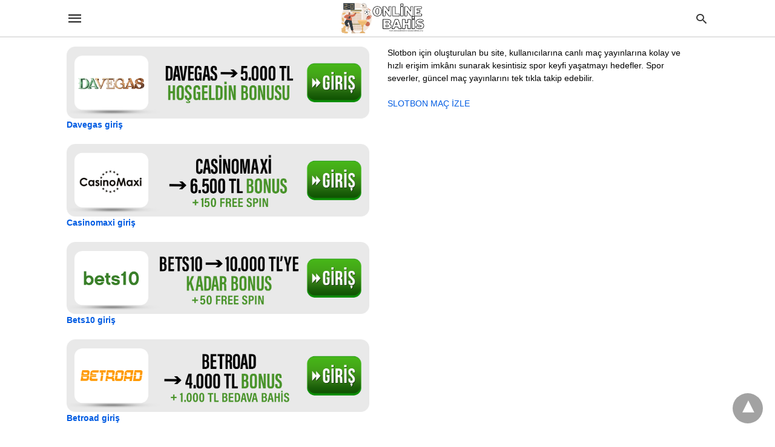

--- FILE ---
content_type: text/html; charset=UTF-8
request_url: https://www.missionbendchristianacademy.org/konu/en-iyi-casino-siteleri/
body_size: 19978
content:
<!doctype html> <html amp lang="tr"> <head><script custom-element="amp-form" src="https://cdn.ampproject.org/v0/amp-form-latest.js" async></script> <meta charset="utf-8"> <link rel="preconnect" href="//cdn.ampproject.org"> <meta name="viewport" content="width=device-width">  <link rel="canonical" href="https://www.missionbendchristianacademy.org/konu/en-iyi-casino-siteleri/" /> <meta property="og:locale" content="tr_TR" /> <meta property="og:type" content="article" /> <meta property="og:title" content="en iyi casino siteleri arşivleri - Yasal Bahis Siteleri" /> <meta property="og:url" content="https://www.missionbendchristianacademy.org/konu/en-iyi-casino-siteleri/" /> <meta property="og:site_name" content="Yasal Bahis Siteleri" /> <meta name="twitter:card" content="summary_large_image" /> <script type="application/ld+json" class="yoast-schema-graph">{"@context":"https://schema.org","@graph":[{"@type":"CollectionPage","@id":"https://www.missionbendchristianacademy.org/konu/en-iyi-casino-siteleri/","url":"https://www.missionbendchristianacademy.org/konu/en-iyi-casino-siteleri/","name":"en iyi casino siteleri arşivleri - Yasal Bahis Siteleri","isPartOf":{"@id":"https://www.missionbendchristianacademy.org/#website"},"primaryImageOfPage":{"@id":"https://www.missionbendchristianacademy.org/konu/en-iyi-casino-siteleri/#primaryimage"},"image":{"@id":"https://www.missionbendchristianacademy.org/konu/en-iyi-casino-siteleri/#primaryimage"},"thumbnailUrl":"https://www.missionbendchristianacademy.org/wp-content/uploads/2022/11/Saglam-Bahis-Siteleri.jpg","breadcrumb":{"@id":"https://www.missionbendchristianacademy.org/konu/en-iyi-casino-siteleri/#breadcrumb"},"inLanguage":"tr"},{"@type":"ImageObject","inLanguage":"tr","@id":"https://www.missionbendchristianacademy.org/konu/en-iyi-casino-siteleri/#primaryimage","url":"https://www.missionbendchristianacademy.org/wp-content/uploads/2022/11/Saglam-Bahis-Siteleri.jpg","contentUrl":"https://www.missionbendchristianacademy.org/wp-content/uploads/2022/11/Saglam-Bahis-Siteleri.jpg","width":1600,"height":1066,"caption":"Sağlam Bahis Siteleri"},{"@type":"BreadcrumbList","@id":"https://www.missionbendchristianacademy.org/konu/en-iyi-casino-siteleri/#breadcrumb","itemListElement":[{"@type":"ListItem","position":1,"name":"Anasayfa","item":"https://www.missionbendchristianacademy.org/"},{"@type":"ListItem","position":2,"name":"en iyi casino siteleri"}]},{"@type":"WebSite","@id":"https://www.missionbendchristianacademy.org/#website","url":"https://www.missionbendchristianacademy.org/","name":"Yasal Bahis Siteleri","description":"Canlı Bahis - Mobil Bahis - Sanal Bahis Bilgi","potentialAction":[{"@type":"SearchAction","target":{"@type":"EntryPoint","urlTemplate":"https://www.missionbendchristianacademy.org/?s={search_term_string}"},"query-input":{"@type":"PropertyValueSpecification","valueRequired":true,"valueName":"search_term_string"}}],"inLanguage":"tr"}]}</script>  <link rel="icon" href="https://www.missionbendchristianacademy.org/wp-content/uploads/2022/10/cropped-missionbendchristianacademy-1-32x32.jpg" sizes="32x32" /> <link rel="icon" href="https://www.missionbendchristianacademy.org/wp-content/uploads/2022/10/cropped-missionbendchristianacademy-1-192x192.jpg" sizes="192x192" /> <link rel="apple-touch-icon" href="https://www.missionbendchristianacademy.org/wp-content/uploads/2022/10/cropped-missionbendchristianacademy-1-180x180.jpg" /> <meta name="msapplication-TileImage" content="https://www.missionbendchristianacademy.org/wp-content/uploads/2022/10/cropped-missionbendchristianacademy-1-270x270.jpg" /> <title>en iyi casino siteleri arşivleri - Yasal Bahis Siteleri</title> <meta name="generator" content="AMP for WP 1.1.8" /> <link rel="preload" as="font" href="https://www.missionbendchristianacademy.org/wp-content/plugins/accelerated-mobile-pages/templates/design-manager/swift/fonts/icomoon.ttf" type="font/ttf" crossorigin> <link rel="preload" as="script" href="https://cdn.ampproject.org/v0.js"> <link rel="preload" href="https://www.missionbendchristianacademy.org/wp-content/uploads/2022/11/Saglam-Bahis-Siteleri.jpg" as="image"> <script custom-element="amp-bind" src="https://cdn.ampproject.org/v0/amp-bind-latest.js" async></script>  <script src="https://cdn.ampproject.org/v0.js" async></script> <style amp-boilerplate>body{-webkit-animation:-amp-start 8s steps(1,end) 0s 1 normal both;-moz-animation:-amp-start 8s steps(1,end) 0s 1 normal both;-ms-animation:-amp-start 8s steps(1,end) 0s 1 normal both;animation:-amp-start 8s steps(1,end) 0s 1 normal both}@-webkit-keyframes -amp-start{from{visibility:hidden}to{visibility:visible}}@-moz-keyframes -amp-start{from{visibility:hidden}to{visibility:visible}}@-ms-keyframes -amp-start{from{visibility:hidden}to{visibility:visible}}@-o-keyframes -amp-start{from{visibility:hidden}to{visibility:visible}}@keyframes -amp-start{from{visibility:hidden}to{visibility:visible}}</style><noscript><style amp-boilerplate>body{-webkit-animation:none;-moz-animation:none;-ms-animation:none;animation:none}</style></noscript> <style amp-custom> body{font-family:'Poppins', sans-serif;font-size:16px;line-height:1.25}ol, ul{list-style-position:inside}p, ol, ul, figure{margin:0 0 1em;padding:0}a, a:active, a:visited{text-decoration:none;color:#005be2}body a:hover{color:#005be2}#ampforwp-jp-relatedposts{padding-top:1em;margin:1em 0;position:relative;clear:both}#ampforwp-jp-relatedposts h3.jp-relatedposts-headline{margin:0 0 1em;display:inline-block;float:left;font-size:9pt;font-weight:700;font-family:inherit}#ampforwp-jp-relatedposts .jp-relatedposts-items-visual{margin-right:-20px}#ampforwp-jp-relatedposts .jp-relatedposts-items{clear:left}#ampforwp-jp-relatedposts .jp-relatedposts-items-visual .jp-relatedposts-post{padding-right:20px;-moz-opacity:.8;opacity:.8}#ampforwp-jp-relatedposts .jp-relatedposts-items .jp-relatedposts-post{float:left;width:33%;margin:0 0 1em;box-sizing:border-box;-moz-box-sizing:border-box;-webkit-box-sizing:border-box}#ampforwp-jp-relatedposts .jp-relatedposts-items-visual h4.jp-relatedposts-post-title{text-transform:none;font-family:inherit;display:block;max-width:100%}#ampforwp-jp-relatedposts .jp-relatedposts-items p,#ampforwp-jp-relatedposts .jp-relatedposts-items time,#ampforwp-jp-relatedposts .jp-relatedposts-items-visual h4.jp-relatedposts-post-title{font-size:14px;line-height:20px;margin:0}#ampforwp-jp-relatedposts .jp-relatedposts-items .jp-relatedposts-post .jp-relatedposts-post-title a{font-size:inherit;font-weight:400;text-decoration:none;-moz-opacity:1;opacity:1}pre{white-space:pre-wrap}.left{float:left}.right{float:right}.hidden, .hide, .logo .hide{display:none}.screen-reader-text{border:0;clip:rect(1px, 1px, 1px, 1px);clip-path:inset(50%);height:1px;margin:-1px;overflow:hidden;padding:0;position:absolute;width:1px;word-wrap:normal}.clearfix{clear:both}blockquote{background:#f1f1f1;margin:10px 0 20px 0;padding:15px}blockquote p:last-child{margin-bottom:0}.amp-wp-unknown-size img{object-fit:contain}.amp-wp-enforced-sizes{max-width:100%}html,body,div,span,object,iframe,h1,h2,h3,h4,h5,h6,p,blockquote,pre,abbr,address,cite,code,del,dfn,em,img,ins,kbd,q,samp,small,strong,sub,sup,var,b,i,dl,dt,dd,ol,ul,li,fieldset,form,label,legend,table,caption,tbody,tfoot,thead,tr,th,td,article,aside,canvas,details,figcaption,figure,footer,header,hgroup,menu,nav,section,summary,time,mark,audio,video{margin:0;padding:0;border:0;outline:0;font-size:100%;vertical-align:baseline;background:transparent}body{line-height:1}article,aside,details,figcaption,figure,footer,header,hgroup,menu,nav,section{display:block}nav ul{list-style:none}blockquote,q{quotes:none}blockquote:before,blockquote:after,q:before,q:after{content:none}a{margin:0;padding:0;font-size:100%;vertical-align:baseline;background:transparent}table{border-collapse:collapse;border-spacing:0}hr{display:block;height:1px;border:0;border-top:1px solid #ccc;margin:1em 0;padding:0}input,select{vertical-align:middle}*,*:after,*:before{box-sizing:border-box;-ms-box-sizing:border-box;-o-box-sizing:border-box}.alignright{float:right;margin-left:10px}.alignleft{float:left;margin-right:10px}.aligncenter{display:block;margin-left:auto;margin-right:auto;text-align:center}amp-iframe{max-width:100%;margin-bottom:20px}amp-wistia-player{margin:5px 0px}.wp-caption{padding:0}figcaption,.wp-caption-text{font-size:12px;line-height:1.5em;margin:0;padding:.66em 10px .75em;text-align:center}amp-carousel > amp-img > img{object-fit:contain}.amp-carousel-container{position:relative;width:100%;height:100%}.amp-carousel-img img{object-fit:contain}amp-instagram{box-sizing:initial}figure.aligncenter amp-img{margin:0 auto}.rr span,.loop-date,.fbp-cnt .amp-author,.display-name,.author-name{color:#191919}.fsp-cnt .loop-category li{padding:8px 0px}.fbp-cnt h2.loop-title{padding:8px 0px}.cntr{max-width:1100px;margin:0 auto;width:100%;padding:0px 20px}@font-face{font-family:'icomoon';font-display:swap;font-style:normal;font-weight:normal;src:local('icomoon'), local('icomoon'), url('https://www.missionbendchristianacademy.org/wp-content/plugins/accelerated-mobile-pages/templates/design-manager/swift/fonts/icomoon.ttf')}header .cntr{max-width:1100px;margin:0 auto}.h_m{position:static;background:rgba(255,255,255,1);border-bottom:1px solid;border-color:rgba(0,0,0,0.12);padding:0 0 0 0;margin:0 0 0 0}.content-wrapper{margin-top:0px}.h_m_w{width:100%;clear:both;display:inline-flex;height:60px}.icon-src:before{content:"\e8b6";font-family:'icomoon';font-size:23px}.isc:after{content:"\e8cc";font-family:'icomoon';font-size:20px}.h-ic a:after, .h-ic a:before{color:rgba(51,51,51,1)}.h-ic{margin:0px 10px;align-self:center}.amp-logo a{line-height:0;display:inline-block;margin:0;font-size:17px;font-weight:700;text-transform:uppercase;display:inline-block;color:rgba(51,51,51,1)}.logo h1{margin:0;font-size:17px;font-weight:700;text-transform:uppercase;display:inline-block}.h-srch a{line-height:1;display:block}.amp-logo amp-img{margin:0 auto}@media(max-width:480px){.h-sing{font-size:13px}}.logo{z-index:2;flex-grow:1;align-self:center;text-align:center;line-height:0}.h-1{display:flex;order:1}.h-nav{order:-1;align-self:center;flex-basis:30px}.h-ic:last-child{margin-right:0}.lb-t{position:fixed;top:-50px;width:100%;width:100%;opacity:0;transition:opacity .5s ease-in-out;overflow:hidden;z-index:9;background:rgba(20,20,22,0.9)}.lb-t img{margin:auto;position:absolute;top:0;left:0;right:0;bottom:0;max-height:0%;max-width:0%;border:3px solid white;box-shadow:0px 0px 8px rgba(0,0,0,.3);box-sizing:border-box;transition:.5s ease-in-out}a.lb-x{display:block;width:50px;height:50px;box-sizing:border-box;background:tranparent;color:black;text-decoration:none;position:absolute;top:-80px;right:0;transition:.5s ease-in-out}a.lb-x:after{content:"\e5cd";font-family:'icomoon';font-size:30px;line-height:0;display:block;text-indent:1px;color:rgba(255,255,255,0.8)}.lb-t:target{opacity:1;top:0;bottom:0;left:0;z-index:2}.lb-t:target img{max-height:100%;max-width:100%}.lb-t:target a.lb-x{top:25px}.lb img{cursor:pointer}.lb-btn form{position:absolute;top:200px;left:0;right:0;margin:0 auto;text-align:center}.lb-btn .s{padding:10px}.lb-btn .icon-search{padding:10px;cursor:pointer}.amp-search-wrapper{width:80%;margin:0 auto;position:relative}.overlay-search:before{content:"\e8b6";font-family:'icomoon';font-size:24px;position:absolute;right:0;cursor:pointer;top:4px;color:rgba(255,255,255,0.8)}.amp-search-wrapper .icon-search{cursor:pointer;background:transparent;border:none;display:inline-block;width:30px;height:30px;opacity:0;position:absolute;z-index:100;right:0;top:0}.lb-btn .s{padding:10px;background:transparent;border:none;border-bottom:1px solid #504c4c;width:100%;color:rgba(255,255,255,0.8)}.m-ctr{background:rgba(20,20,22,0.9)}.tg, .fsc{display:none}.fsc{width:100%;height:-webkit-fill-available;position:absolute;cursor:pointer;top:0;left:0;z-index:9}.tg:checked + .hamb-mnu > .m-ctr{margin-left:0;border-right:1px solid}.tg:checked + .hamb-mnu > .m-ctr .c-btn{position:fixed;right:5px;top:5px;background:rgba(20,20,22,0.9);border-radius:50px}.m-ctr{margin-left:-100%;float:left}.tg:checked + .hamb-mnu > .fsc{display:block;background:rgba(0,0,0,.9);height:100%}.t-btn, .c-btn{cursor:pointer}.t-btn:after{content:"\e5d2";font-family:"icomoon";font-size:28px;display:inline-block;color:rgba(51,51,51,1)}.c-btn:after{content:"\e5cd";font-family:"icomoon";font-size:20px;color:rgba(255,255,255,0.8);line-height:0;display:block;text-indent:1px}.c-btn{float:right;padding:15px 5px}header[style] label.c-btn, header[style] .lb-t:target a.lb-x{margin-top:30px}.m-ctr{transition:margin 0.3s ease-in-out}.m-ctr{width:90%;height:100%;position:absolute;z-index:99;padding:2% 0% 100vh 0%}.m-menu{display:inline-block;width:100%;padding:2px 20px 10px 20px}.m-scrl{overflow-y:scroll;display:inline-block;width:100%;max-height:94vh}.m-menu .amp-menu .toggle:after{content:"\e313";font-family:'icomoon';font-size:25px;display:inline-block;top:1px;padding:5px;transform:rotate(270deg);right:0;left:auto;cursor:pointer;border-radius:35px;color:rgba(255,255,255,0.8)}.m-menu .amp-menu li.menu-item-has-children:after{display:none}.m-menu .amp-menu li ul{font-size:14px}.m-menu .amp-menu{list-style-type:none;padding:0}.m-menu .amp-menu > li a{color:rgba(255,255,255,0.8);padding:12px 7px;margin-bottom:0;display:inline-block}.menu-btn{margin-top:30px;text-align:center}.menu-btn a{color:#fff;border:2px solid #ccc;padding:15px 30px;display:inline-block}.amp-menu li.menu-item-has-children>ul>li{width:100%}.m-menu .amp-menu li.menu-item-has-children>ul>li{padding-left:0;border-bottom:1px solid;margin:0px 10px}.m-menu .link-menu .toggle{width:100%;height:100%;position:absolute;top:0px;right:0;cursor:pointer}.m-menu .amp-menu .sub-menu li:last-child{border:none}.m-menu .amp-menu a{padding:7px 15px}.m-menu > li{font-size:17px}.amp-menu .toggle:after{position:absolute}.m-menu .toggle{float:right}.m-menu input{display:none}.m-menu .amp-menu [id^=drop]:checked + label + ul{display:block}.m-menu .amp-menu [id^=drop]:checked + .toggle:after{transform:rotate(360deg)}.hamb-mnu ::-webkit-scrollbar{display:none}.p-m-fl{width:100%;border-bottom:1px solid rgba(0, 0, 0, 0.05);background:rgba(239,239,239,1)}.p-menu{width:100%;text-align:center;margin:0px auto;padding:0px 25px 0px 25px}.p-menu ul li{display:inline-block;margin-right:21px;font-size:12px;line-height:20px;letter-spacing:1px;font-weight:400;position:relative}.p-menu ul li a{color:rgba(53,53,53,1);padding:12px 0px 12px 0px;display:inline-block}.p-menu input{display:none}.p-menu .amp-menu .toggle:after{display:none}.p-menu{white-space:nowrap}@media(max-width:768px){.p-menu{overflow:scroll}}.hmp{margin-top:34px;display:inline-block;width:100%}.fbp{width:100%;display:flex;flex-wrap:wrap;margin:15px 15px 20px 15px}.fbp-img a{display:block;line-height:0}.fbp-c{flex:1 0 100%}.fbp-img{flex-basis:calc(65%);margin-right:30px}.fbp-cnt{flex-basis:calc(31%)}.fbp-cnt .loop-category{margin-bottom:12px}.fsp-cnt .loop-category{margin-bottom:7px}.fsp-cnt .loop-category li{font-weight:500}.fbp-cnt h2{margin:0px;font-size:32px;line-height:38px;font-weight:700}.fbp-cnt h2 a{color:#191919}.fbp-cnt .amp-author, .fsp-cnt .amp-author{padding-left:6px}.fbp:hover .author-name a{text-decoration:underline}.fbp-cnt .author-details a{color:#808080}.fbp-cnt .author-details a:hover{color:#005be2}.loop-wrapper{display:flex;flex-wrap:wrap;margin:-15px}.loop-category li{display:inline-block;list-style-type:none;margin-right:10px;font-size:10px;font-weight:600;letter-spacing:1.5px}.loop-category li a{color:#555;text-transform:uppercase}.loop-category li:hover a{color:#005be2}.fbp-cnt p, .fsp-cnt p{color:#444;font-size:13px;line-height:1.5;letter-spacing:0.10px;word-break:break-word}.fbp:hover h2 a, .fsp:hover h2 a{color:#005be2}.fsp h2 a, .fsp h3 a{color:#191919}.fsp{margin:15px;flex-basis:calc(33.33% - 30px)}.fsp-img{margin-bottom:10px}.fsp h2, .fsp h3{margin:0px 0px 5px 0px;font-size:20px;line-height:1.4;font-weight:500}.at-dt,.pt-dt{font-size:11px;color:#757575;margin:12px 0px 9px 0px;display:inline-flex}.arch-tlt{margin:30px 0px 30px;display:inline-block;width:100%}.amp-archive-title, .amp-loop-label{font-weight:600}.amp-archive-desc, .amp-archive-image{font-size:14px;margin:8px 0px 0px 0px;color:#333;line-height:20px}.author-img amp-img{border-radius:50%;margin:0px 12px 10px 0px;display:block;width:50px}.author-img{float:left}.amp-sub-archives{margin:10px 0px 0px 10px}.amp-sub-archives ul li{list-style-type:none;display:inline-block;font-size:12px;margin-right:10px;font-weight:500}.amp-sub-archives ul li a{color:#005be2}.loop-pagination{margin:20px 0px 20px 0px}.right a, .left a{background:#005be2;padding:8px 22px 12px 25px;color:#fff;line-height:1;border-radius:46px;font-size:14px;display:inline-block}.right a:hover, .left a:hover{color:#fff}.right a:after{content:"\00BB";display:inline-block;padding-left:6px;font-size:20px;line-height:20px;height:20px;position:relative;top:1px}.left a:before{content:"\00AB";display:inline-block;padding-right:6px;font-size:20px;line-height:20px;height:20px;position:relative;top:1px}.cntn-wrp.srch p{margin:30px 0px 30px 0px}.cntn-wrp.srch{font-size:18px;color:#000;line-height:1.7;word-wrap:break-word;font-family:'Poppins', sans-serif}@media(max-width:1110px){.amppb-fluid .col{max-width:95%}.sf-img .wp-caption-text{width:100%;padding:10px 40px}.fbp-img{flex-basis:calc(64%)}.fbp-img amp-img img{width:100%}.fbp-cnt h2{font-size:28px;line-height:34px}}@media(max-width:768px){.fbp-img{flex-basis:calc(100%);margin-right:0}.hmp{margin:0}.fbp-cnt{float:none;width:100%;margin-left:0px;margin-top:10px;display:inline-block}.fbp-cnt .loop-category{margin-bottom:5px}.fbp{margin:15px}.fbp-cnt p{margin-top:8px}.fsp{flex-basis:calc(100% - 30px)}.fsp-img{width:40%;float:left;margin-right:20px}.fsp-cnt{width:54%;float:left}.at-dt,.pt-dt{margin:10px 0px 0px 0px}.hmp .loop-wrapper{margin-top:0}.arch-tlt{margin:20px 0px}.amp-loop-label{font-size:16px}.loop-wrapper h2{font-size:24px;font-weight:600}}@media(max-width:480px){.cntr.b-w{padding:0px}.at-dt,.pt-dt{margin:7px 0px 0px 0px}.right, .left{float:none;text-align:center}.right{margin-bottom:30px}.fsp-img{width:100%;float:none;margin-right:0px}.fsp-cnt{width:100%;float:none;padding:0px 15px 0px 14px}.fsp{border:none;padding:0}.fbp-cnt{margin:0;padding:12px}.tg:checked + .hamb-mnu > .m-ctr .c-btn{position:fixed;right:5px;top:35px}}@media(max-width:425px){.hmp .loop-wrapper{margin:0}.hmp .fbp{margin:0px 0px 15px 0px}.hmp .fsp{flex-basis:calc(100% - 0px);margin:15px 0px}.amp-archive-title, .amp-loop-label{padding:0 20px}.amp-sub-archives{margin:10px 0px 0px 30px}.author-img{padding-left:20px}.amp-archive-desc{padding:0px 20px}.loop-pagination{margin:15px 0px 15px 0px}}@media(max-width:375px){.fbp-cnt p, .fsp-cnt p{line-height:19px;letter-spacing:0}}@media(max-width:320px){.right a, .left a{padding:10px 30px 14px}}.m-srch #amp-search-submit{cursor:pointer;background:transparent;border:none;display:inline-block;width:30px;height:30px;opacity:0;position:absolute;z-index:100;right:0;top:0}.m-srch .amp-search-wrapper{border:1px solid rgba(255,255,255,0.8);background:rgba(255,255,255,0.8);width:100%;border-radius:60px}.m-srch .s{padding:10px 15px;border:none;width:100%;color:rgba(20,20,22,0.9);background:rgba(255,255,255,0.8);border-radius:60px}.m-srch{border-top:1px solid;padding:20px}.m-srch .overlay-search:before{color:rgba(20,20,22,0.9);padding-right:10px;top:6px}.cp-rgt{font-size:11px;line-height:1.2;color:rgba(255,255,255,0.8);padding:20px;text-align:center;border-top:1px solid}.cp-rgt a{color:rgba(255,255,255,0.8);border-bottom:1px solid rgba(255,255,255,0.8);margin-left:10px}.cp-rgt .view-non-amp{display:none}a.btt:hover{cursor:pointer}.footer{margin-top:80px}.f-menu ul li .sub-menu{display:none}.f-menu ul li{display:inline-block;margin-right:20px}.f-menu ul li a{padding:0;color:#575656}.f-menu ul > li:hover a{color:#005be2}.f-menu{font-size:14px;line-height:1.4;margin-bottom:30px}.rr{font-size:12px;color:rgba(136,136,136,1)}.rr span{margin:0 10px 0 0px}.f-menu ul li.menu-item-has-children:hover > ul{display:none}.f-menu ul li.menu-item-has-children:after{display:none}.f-w{display:inline-flex;width:100%;flex-wrap:wrap;margin:15px -15px 0px}.f-w-f2{text-align:center;border-top:1px solid rgba(238,238,238,1);padding:50px 0 50px 0}.w-bl{margin-left:0;display:flex;flex-direction:column;position:relative;flex:1 0 22%;margin:0 15px 30px;line-height:1.5;font-size:14px}.w-bl h4{font-size:12px;font-weight:500;margin-bottom:20px;text-transform:uppercase;letter-spacing:1px;padding-bottom:4px}.w-bl ul li{list-style-type:none;margin-bottom:15px}.w-bl ul li:last-child{margin-bottom:0}.w-bl ul li a{text-decoration:none}.w-bl .menu li .sub-menu, .w-bl .lb-x{display:none}.w-bl .menu li .sub-menu, .w-bl .lb-x{display:none}.w-bl table{border-collapse:collapse;margin:0 0 1.5em;width:100%}.w-bl tr{border-bottom:1px solid #eee}.w-bl th, .w-bl td{text-align:center}.w-bl td{padding:0.4em}.w-bl th:first-child, .w-bl td:first-child{padding-left:0}.w-bl thead th{border-bottom:2px solid #bbb;padding-bottom:0.5em;padding:0.4em}.w-bl .calendar_wrap caption{font-size:14px;margin-bottom:10px}.w-bl form{display:inline-flex;flex-wrap:wrap;align-items:center}.w-bl .search-submit{text-indent:-9999px;padding:0;margin:0;background:transparent;line-height:0;display:inline-block;opacity:0}.w-bl .search-button:after{content:"\e8b6";font-family:'icomoon';font-size:23px;display:inline-block;cursor:pointer}.w-bl .search-field{border:1px solid #ccc;padding:6px 10px}.f-menu{font-size:14px;line-height:1.4;margin-bottom:30px}.f-menu ul li{display:inline-block;margin-right:20px}.f-menu .sub-menu{display:none}.rr{font-size:13px;color:rgba(136,136,136,1)}@media(max-width:768px){.footer{margin-top:60px}.w-bl{flex:1 0 22%}.f-menu ul li{margin-bottom:10px}}@media(max-width:480px){.footer{margin-top:50px}.f-w-f2{padding:25px 0px}.f-w{display:block;margin:15px 0px 0px}.w-bl{margin-bottom:40px}.w-bl{flex:100%}.w-bl ul li{margin-bottom:11px}.f-menu ul li{display:inline-block;line-height:1.8;margin-right:13px}.f-menu .amp-menu > li a{padding:0;font-size:12px;color:#7a7a7a}.rr{margin-top:15px;font-size:11px}}@media(max-width:425px){.footer{margin-top:35px}.w-bl h4{margin-bottom:15px}}.content-wrapper a, .breadcrumb ul li a, .srp ul li, .rr a{transition:all 0.3s ease-in-out 0s}[class^="icon-"], [class*=" icon-"]{font-family:'icomoon';speak:none;font-style:normal;font-weight:normal;font-variant:normal;text-transform:none;line-height:1;-webkit-font-smoothing:antialiased;-moz-osx-font-smoothing:grayscale}@media (min-width:768px){.wp-block-columns{display:flex}.wp-block-column{max-width:50%;margin:0px 10px}}amp-facebook-like{max-height:28px;top:6px;margin-right:10px}.ampforwp-blocks-gallery-caption{font-size:16px}.m-s-i li a.s_telegram:after{content:"\e93f"}.cntn-wrp h1, .cntn-wrp h2, .cntn-wrp h3, .cntn-wrp h4, .cntn-wrp h5, h6{margin-bottom:5px}.cntn-wrp h1{font-size:32px}.cntn-wrp h2{font-size:27px}.cntn-wrp h3{font-size:24px}.cntn-wrp h4{font-size:20px}.cntn-wrp h5{font-size:17px}.cntn-wrp h6{font-size:15px}figure.amp-featured-image{margin:10px 0}.amp-wp-content table, .cntn-wrp.artl-cnt table{height:auto}amp-img.amp-wp-enforced-sizes[layout=intrinsic] > img, .amp-wp-unknown-size > img{object-fit:contain}.rtl amp-carousel{direction:ltr}.rtl .amp-menu .toggle:after{left:0;right:unset}.sharedaddy li{display:none}sub{vertical-align:sub;font-size:small}sup{vertical-align:super;font-size:small}@media only screen and (max-width:480px){svg{max-width:250px;max-height:250px}}h2.amp-post-title{word-break:break-word;word-wrap:break-word}h2.amp-wp-sub-title{word-break:break-word;word-wrap:break-word}h2.amp-wp-sub-title{font-size:20px;line-height:1.4em;margin-top:0px;color:#a0a0a0}h2.amp-wp-sub-title.center{text-align:center}@media (min-width:768px){.artl-cnt .wp-block-column{max-width:100%}}h1,h2,h3,h4,h5,h6,.amp-wp-title{font-family:1}.btt{position:fixed;bottom:20px;right:20px;background:rgba(71, 71, 71, 0.5);color:#fff;border-radius:100%;width:50px;height:50px;text-decoration:none}.btt:hover{color:#fff;background:#474747}.btt:before{content:'\25be';display:block;font-size:35px;font-weight:600;color:#fff;transform:rotate(180deg);text-align:center;line-height:1.5}.has-text-align-left{text-align:left}.has-text-align-right{text-align:right}.has-text-align-center{text-align:center}.collapsible-captions amp-img img{object-fit:contain}.web-stories-list__story-poster amp-img{width:100%;height:100%}amp-web-push-widget button.amp-subscribe{display:inline-flex;align-items:center;border-radius:5px;border:0;box-sizing:border-box;margin:0;padding:10px 15px;cursor:pointer;outline:none;font-size:15px;font-weight:500;background:#4A90E2;margin-top:7px;color:white;box-shadow:0 1px 1px 0 rgba(0, 0, 0, 0.5);-webkit-tap-highlight-color:rgba(0, 0, 0, 0)}.amp-table-posts{display:grid;gap:0.25rem;margin:40px auto;max-width:768px}.amp-table-post{display:flex;align-items:center;padding:5px 8px;border-radius:12px;justify-content:space-between}.amp-table-post-logo{flex:0 0 25%;height:100%;margin-bottom:-5px}.amp-table-post-logo img{width:100%;height:inherit;object-fit:contain}.amp-table-post-ratings{display:none}.amp-table-post-ratings p{margin:0 auto;text-align:center;font-weight:800}.amp-table-post-content{flex:0 0 45%}.amp-table-post-content .amp-table-post-heading, .amp-table-post-content .amp-table-post-subheading{margin:0 auto;text-align:center;font-size:12px;font-weight:800;line-height:16px}.amp-table-post-button a{border-radius:99px;display:flex;justify-content:center;align-items:center;padding:8px 10px;text-decoration:none;font-size:12px;font-weight:800}@media only screen and (max-width:767px){.amp_pb .ap_r_1.ap-fl .col{max-width:98%}}.amp-logo amp-img{width:156px}.amp-menu input{display:none}.amp-menu li.menu-item-has-children ul{display:none}.amp-menu li{position:relative;display:block}.amp-menu > li a{display:block}.icon-widgets:before{content:"\e1bd"}.icon-search:before{content:"\e8b6"}.icon-shopping-cart:after{content:"\e8cc"}@media only screen and (max-width:428px){.w-bl{margin:auto}.amp-table-post-content{flex:1;width:50%}.amp-table-post-button{flex:0;width:auto}}</style> </head> <body data-amp-auto-lightbox-disable class="body archives_body archive-97 amp-archive post 1.1.8"> <div id="backtotop"></div><header class="header h_m h_m_1" > <input type="checkbox" id="offcanvas-menu" on="change:AMP.setState({ offcanvas_menu: (event.checked ? true : false) })" [checked] = "offcanvas_menu" class="tg" /> <div class="hamb-mnu"> <aside class="m-ctr"> <div class="m-scrl"> <div class="menu-heading clearfix"> <label for="offcanvas-menu" class="c-btn"></label> </div> <div class="m-srch"> <form role="search" method="get" class="amp-search" target="_top" action="https://www.missionbendchristianacademy.org"> <div class="amp-search-wrapper"> <label aria-label="Type your query" class="screen-reader-text" for="s">Type your search query and hit enter: </label> <input type="text" placeholder="AMP" value="" name="" class="hidden"/> <label aria-label="search text" for="search-text-64"></label> <input id="search-text-64" type="text" placeholder="Type Here" value="" name="s" class="s" /> <label aria-label="Submit amp search" for="amp-search-submit" > <input type="submit" class="icon-search" value="Search" /> </label> <div class="overlay-search"> </div> </div> </form> </div> <div class="cp-rgt"> <span>All Rights Reserved</span> </div> </div> </aside> <label for="offcanvas-menu" class="fsc"></label> <div class="cntr"> <div class="head h_m_w"> <div class="h-nav"> <label for="offcanvas-menu" class="t-btn"></label> </div> <div class="logo"> <div class="amp-logo"> <a href="https://www.missionbendchristianacademy.org" title="Yasal Bahis Siteleri" > <amp-img data-hero src="https://www.missionbendchristianacademy.org/wp-content/uploads/2022/10/Online-Bahis-1.png" width="300" height="100" alt="Yasal Bahis Siteleri" class="amp-logo" layout="responsive"></amp-img></a> </div> </div> <div class="h-1"> <div class="h-srch h-ic"> <a title="search" class="lb icon-src" href="#search"></a> <div class="lb-btn"> <div class="lb-t" id="search"> <form role="search" method="get" class="amp-search" target="_top" action="https://www.missionbendchristianacademy.org"> <div class="amp-search-wrapper"> <label aria-label="Type your query" class="screen-reader-text" for="s">Type your search query and hit enter: </label> <input type="text" placeholder="AMP" value="" name="" class="hidden"/> <label aria-label="search text" for="search-text-67"></label> <input id="search-text-67" type="text" placeholder="Type Here" value="" name="s" class="s" /> <label aria-label="Submit amp search" for="amp-search-submit" > <input type="submit" class="icon-search" value="Search" /> </label> <div class="overlay-search"> </div> </div> </form> <a title="close" class="lb-x" href="#"></a> </div> </div> </div> </div> <div class="clearfix"></div> </div> </div> </div> </header> <div class="content-wrapper"> <div class="p-m-fl"> </div> <div class="amp-wp-content widget-wrapper"> <div class="cntr"> <div class="amp_widget_below_the_header f-w"> <div class="widget_text w-bl"><div class="textwidget custom-html-widget"> <a href="https://t.ly/xqVdW" target="_blank" rel="nofollow noopener noreferrer"> <amp-img src="https://blogger.googleusercontent.com/img/b/R29vZ2xl/AVvXsEjWM2sF-k8MmpYaAa4Dm7afm_Ti031ydTD9L8OLvtD9fKSamyz5cCQJaf4wbaNSyFv-18uzjC9mvTV6nxEhPxHvo6uBCG-GlkCE0_IiBFFXbCFxYDqtdFXHPXfvC1za1E4dtP2w6PpxvjwFqFrI6fhLqmdgOrQPnavLlqr9sJQ-_QTYPTskABeHprnVzJbp/s16000/Davegas.png" width="1394" height="333" layout="responsive" alt="Davegas giriş — güncel adres ve bonuslar"></amp-img> </a> <p><a href="https://t.ly/xqVdW" target="_blank" rel="nofollow noopener noreferrer"><strong>Davegas giriş</strong></a></p> <br>  <a href="https://t.ly/Xalm1" target="_blank" rel="nofollow noopener noreferrer"> <amp-img src="https://blogger.googleusercontent.com/img/b/R29vZ2xl/AVvXsEjhhER1aE6IKUV4OUBfPOxqsSmIkNtL-X7jH6CLft0nN_C8hTUiSOYCJ0WfU4PHqyw_4l9XDqqKj4XcS7c2BGSX77-tBNkBDrjij7uuwb1NupmTJ66hArPHlZSCRVq8zSxXfSjmzO0QwxTKt7rUL1fzH1JzTvUeqYOzLrIIo_TzDJZAMslkw_TZMs6sbJn2/s16000/CasinoMaxi.png" width="1394" height="333" layout="responsive" alt="Casinomaxi giriş — canlı casino ve promosyonlar"></amp-img> </a> <p><a href="https://t.ly/Xalm1" target="_blank" rel="nofollow noopener noreferrer"><strong>Casinomaxi giriş</strong></a></p> <br>  <a href="https://t.ly/NdtHZ" target="_blank" rel="nofollow noopener noreferrer"> <amp-img src="https://blogger.googleusercontent.com/img/b/R29vZ2xl/AVvXsEitvbtTVamsCiv-YkOD2CiWTfQS5MCUKTuKeaNjB4TRGpj6hEaKRRZjSgH92b2YL1z-_Sw2kGjPyJZZlWlx2j50qbygsGSViga5ZSekWBP7Wspd0oQHmlMcvLCc4Ij1vY4w36C_AEtfbsUwgfIcgh5PK5_MNSanHHPQajzIMqhRX_AWic8FoW4-anED8W93/s16000/Bets10.png" width="1394" height="333" layout="responsive" alt="Bets10 giriş — güvenilir bahis ve casino"></amp-img> </a> <p><a href="https://t.ly/NdtHZ" target="_blank" rel="nofollow noopener noreferrer"><strong>Bets10 giriş</strong></a></p> <br>  <a href="https://t.ly/anERP" target="_blank" rel="nofollow noopener noreferrer"> <amp-img src="https://blogger.googleusercontent.com/img/b/R29vZ2xl/[base64]/s16000/Betroad.png" width="1394" height="333" layout="responsive" alt="Betroad giriş — yüksek oranlı canlı bahis"></amp-img> </a> <p><a href="https://t.ly/anERP" target="_blank" rel="nofollow noopener noreferrer"><strong>Betroad giriş</strong></a></p> <br>  <a href="https://t.ly/qSVlp" target="_blank" rel="nofollow noopener noreferrer"> <amp-img src="https://blogger.googleusercontent.com/img/b/R29vZ2xl/AVvXsEjIYl8U2aZsI-ErdgG_2S7JBt1d80t51125j_tq12yO36_iHN-Me50_7j1YRuGhvt_YOKTn7YK4ZpifCokSSDH48QrwNQfhH7WttiBECVfFEfIp2sR0axPOoEdfeHZmnvf9Fd9fLjzrpURq5uOQmSky2-cFHAU9wdIQ6ltE7S4nQ7XXbSPhlF-hqpWlg9ts/s16000/Slotbon.png" width="1394" height="333" layout="responsive" alt="Slotbon giriş — slot oyunları ve freespinler"></amp-img> </a> <p><a href="https://t.ly/qSVlp" target="_blank" rel="nofollow noopener noreferrer"><strong>Slotbon giriş</strong></a></p> <br>  <a href="https://t.ly/1qa2L" target="_blank" rel="nofollow noopener noreferrer"> <amp-img src="https://blogger.googleusercontent.com/img/b/R29vZ2xl/AVvXsEi9bIuMqx19Fqg4-9KuU7r7SGUbiWiunkzCSmGYdMJChJeGbw21_e3AukHJcOgPFZXzTpfbbND_WUhIm68uutACdW-d6oc2wE0JEOfTW1q2w0Z2FWFQsrokQFrZ-EwGyVU0iXp8ADDP5ImIFEwna6h090wOQN8Eb5UD7Z0la4eB9CTxIK06XUdtwVm_MdXe/s16000/Rexbet.png" width="1394" height="333" layout="responsive" alt="Rexbet giriş — güvenilir bahis sitesi"></amp-img> </a> <p><a href="https://t.ly/1qa2L" target="_blank" rel="nofollow noopener noreferrer"><strong>Rexbet giriş</strong></a></p> <br>  <a href="https://t.ly/SBkzc" target="_blank" rel="nofollow noopener noreferrer"> <amp-img src="https://blogger.googleusercontent.com/img/b/R29vZ2xl/AVvXsEjPJejX3kn-iDQlajb9nvWxmfivdid5nHOqdnVPP-1vOPAUKVRDyUyuwQHYvv6EaDItvq6nsSqYMghP4xj9qDJmZJS6ZfOulR5F6ZzFCRYMmLaJJcUkUH1k5N9sYBz1z7bUPLnFy5BrQD-X95nbLEogC0MO6EyZ3U2OWdJH6ab7fzYE4Bd8ILkJzHAP_Q3I/s16000/Mobilbahis.png" width="1394" height="333" layout="responsive" alt="Mobilbahis giriş — mobil uyumlu bahis"></amp-img> </a> <p><a href="https://t.ly/SBkzc" target="_blank" rel="nofollow noopener noreferrer"><strong>Mobilbahis giriş</strong></a></p> <br>  <a href="https://t.ly/mQCTA" target="_blank" rel="nofollow noopener noreferrer"> <amp-img src="https://blogger.googleusercontent.com/img/b/R29vZ2xl/AVvXsEgK5p5WbE5Jtlggg55GoARbT-YicpAaFa4rE8XIBIPqLjRSz8W5K_MngBqWW6iuEEqIfGMlmFj6XmloQ8Jrq1YycKfM66_LP52oN4Ez2xlLx0YmObCv7k0s5oEZ8wlSh8n7JxKntBM6_tx61QEnOj8fLT-pNvAY2fWitFjeULoxz00YHZN1FiCM9Ro6w5dL/s16000/Milyar.png" width="1394" height="333" layout="responsive" alt="Milyar giriş — casino kampanyaları"></amp-img> </a> <p><a href="https://t.ly/mQCTA" target="_blank" rel="nofollow noopener noreferrer"><strong>Milyar giriş</strong></a></p> <br>  <a href="https://t.ly/EutoB" target="_blank" rel="nofollow noopener noreferrer"> <amp-img src="https://blogger.googleusercontent.com/img/b/R29vZ2xl/[base64]/s16000/JetBahis.png" width="1394" height="333" layout="responsive" alt="Jetbahis giriş — yüksek oranlar"></amp-img> </a> <p><a href="https://t.ly/EutoB" target="_blank" rel="nofollow noopener noreferrer"><strong>Jetbahis giriş</strong></a></p> <br>  <a href="https://t.ly/dZeno" target="_blank" rel="nofollow noopener noreferrer"> <amp-img src="https://blogger.googleusercontent.com/img/b/R29vZ2xl/AVvXsEi3LQ63_tgb-fo6DSxFl4Q9TuEHPl8WLU5N3KRNkwFbmQkINhfm51blgaPoHWHmbmtIBWVv4sYK8FGknhjN3XWJAhUi9DhIOj6j1uMbUcBqaO3VvZ25Hmuzdy_7jrvGrVfwHQHYddX94G2RK2jYC63mR5yQKtuovjWBX-WUt_VB1UJokSwD1Or8s_YAUncv/s16000/intobet.png" width="1394" height="333" layout="responsive" alt="Intobet giriş — canlı bahis ve casino"></amp-img> </a> <p><a href="https://t.ly/dZeno" target="_blank" rel="nofollow noopener noreferrer"><strong>Intobet giriş</strong></a></p> <br>  <a href="https://t.ly/lAR9N" target="_blank" rel="nofollow noopener noreferrer"> <amp-img src="https://blogger.googleusercontent.com/img/b/R29vZ2xl/AVvXsEhvcUB1Hsy95lNBIU_2-C0TkH02gNFY91LSetMnZx_gaY1lWZ08CuKwQQulddiY69A_3G-Br8CCPUlO5nkI4ULKa2bxm9BtAiC4yViV5RU4rXr-kcUr6l4i7Mw_hrupfoDqF9gsD53pJOWLDGCoouvJ6HuMY3x3Q_QsHiPU2TkCdI1NPAyjHMVeDu9ooAvy/s16000/Hovarda.png" width="1394" height="333" layout="responsive" alt="Hovarda giriş — canlı casino ve spor"></amp-img> </a> <p><a href="https://t.ly/lAR9N" target="_blank" rel="nofollow noopener noreferrer"><strong>Hovarda giriş</strong></a></p> <br>  <a href="https://t.ly/MC1Xk" target="_blank" rel="nofollow noopener noreferrer"> <amp-img src="https://blogger.googleusercontent.com/img/b/R29vZ2xl/AVvXsEjlMCN_86Ab0kw8Ui97K67B_aHKxRD4Wyybu_ykiKL_RKtU8N12CxiWTjPmd98iAcMLlpbdMzC9FFZqt-sF-JgSv1_Uf6ms9VR5ALRKPeVlQa3nxDx3MWkh1jZaD0YhNI315RDIfOtcCiFpo7HkhZZC1rCs8x9eVCRH7iyz0Dtp_OiJGN7reNy4lWjVIo1j/s16000/Hitpot.png" width="1394" height="333" layout="responsive" alt="Hitpot giriş — jackpot ve slot kampanyaları"></amp-img> </a> <p><a href="https://t.ly/MC1Xk" target="_blank" rel="nofollow noopener noreferrer"><strong>Hitpot giriş</strong></a></p> <br>  <a href="https://t.ly/ocD4Z" target="_blank" rel="nofollow noopener noreferrer"> <amp-img src="https://blogger.googleusercontent.com/img/b/R29vZ2xl/AVvXsEj_vPn8nS7SJmmgaAECZifrVGP035caS8b_DqS09greYUKShq0Pck6mn-tAcxbG9k3YpPGK1W92hkVI48X1ZJ2ruSbMq3KwRcAxgWn6EO7U0skhVM7XlliQB45k3adHILaDDULnPIrCtV61IW1PsiPvMob2gJYxnxT9cNYteFSKdhOPLETQGN6JAj1aWObD/s16000/Genzobet.png" width="1394" height="333" layout="responsive" alt="Genzobet giriş — canlı bahis ve casino"></amp-img> </a> <p><a href="https://t.ly/ocD4Z" target="_blank" rel="nofollow noopener noreferrer"><strong>Genzobet giriş</strong></a></p> <br>  <a href="https://t.ly/qvjRt" target="_blank" rel="nofollow noopener noreferrer"> <amp-img src="https://blogger.googleusercontent.com/img/b/R29vZ2xl/AVvXsEhtk-MkzR1uSjl9wToZz0jD36zyJ2yp9YBLn-atjn8NT8J9V7Pe5XiUJlSprYdpM-iUoy4ocKG29HSEX4MFiRufyU11UqSY5FKrwK1VkcNfHAhYXkXUi93i2YvmSTM4KQv72kw3-RRAEzoex0IoHlULBfjnUPHW1LTSW_F0O_g2XlAIrN5G_w34uFi0mwPM/s16000/Discount-Casino.png" width="1394" height="333" layout="responsive" alt="Discount Casino giriş — indirimli bonuslar"></amp-img> </a> <p><a href="https://t.ly/qvjRt" target="_blank" rel="nofollow noopener noreferrer"><strong>Discount Casino giriş</strong></a></p> <br>  <a href="https://t.ly/lxtoZ" target="_blank" rel="nofollow noopener noreferrer"> <amp-img src="https://blogger.googleusercontent.com/img/b/R29vZ2xl/AVvXsEie6M3wBmzgAduFSgK3UzzfaIbshQoFLowRiMwH1IeYtCVZBXmAwmqan_ZUFI03IbxHadhyuDv1Vr9jjN0zcGvXxkMcjRDy7b2aeFhHCBoXwH761TAlnGYRZGmEkZBbQ8GmlDqtFOS83jE-pcTTybECSakoundZuGZZMTQblzdsN_HmjXIHVJVPWtdESbW1/s16000/Winnit.png" width="1394" height="333" layout="responsive" alt="Winnit giriş — güncel adres ve bonuslar"></amp-img> </a> <p><a href="https://t.ly/lxtoZ" target="_blank" rel="nofollow noopener noreferrer"><strong>Winnit giriş</strong></a></p> <br>  <a href="https://t.ly/_Fpfo" target="_blank" rel="nofollow noopener noreferrer"> <amp-img src="https://blogger.googleusercontent.com/img/b/R29vZ2xl/AVvXsEgIpYXXOvZUzgQqT880eGLZ1249wZjkYAfUO8TYGLmd5t67tMKyUiySb8MCJDOcH5-lE8seEK1U_keTo_LPUgMGST9N9hwfYGwQKnIxK79E21EDhancHfv3l7jSKcobIqBtlJ_L92jzd7lz0Dk15Ugn6Gx0IsLh5w05EpEaLNdu1YFVkIz0ys-7I-GjVZ__/s16000/Betelli.png" width="1394" height="333" layout="responsive" alt="Betelli giriş — casino ve promosyonlar"></amp-img> </a> <p><a href="https://t.ly/_Fpfo" target="_blank" rel="nofollow noopener noreferrer"><strong>Betelli giriş</strong></a></p> <br>  <a href="https://t.ly/QgM34" target="_blank" rel="nofollow noopener noreferrer"> <amp-img src="https://blogger.googleusercontent.com/img/b/R29vZ2xl/AVvXsEjYfpeDgdNkSqdW1oZWBW6TKIUYMMwja91vQ6B_UJ-mwvDhqRoe7CStY3n9nn4rem7GywF8rqZHrk1cm4MyEoypUH8lW7S-zyTODv-SxibEkbmv0481136SVvS18hPgSNt9Ih2sP9LUG_Jscuonbew-tPSqlmhFwNmr2wdGpyQb2Rw42lQdD26x5Qubljzh/s16000/Betchip.png" width="1394" height="333" layout="responsive" alt="Betchip giriş — slot ve casino bonusları"></amp-img> </a> <p><a href="https://t.ly/QgM34" target="_blank" rel="nofollow noopener noreferrer"><strong>Betchip giriş</strong></a></p> <br>  <a href="https://t.ly/In4ED" target="_blank" rel="nofollow noopener noreferrer"> <amp-img src="https://blogger.googleusercontent.com/img/b/R29vZ2xl/AVvXsEhPhyKMm3fn-b2QHIHkUN1A1hw-3M0lVfORZQ7ak-azFubdoqOCADYFMhYmLzpXbnU3DduwW2bXwSzbZbANS8M4Ino57Ir4piOn8X4JZ8dN1KAqg1KizT4235W6maqSqiEDCZak9tv4pfkrMXheSkeJ2SduB7SpNqLpBJPqw84Yb-sa-JHYVjaRjn1wtIif/s16000/Casher.png" width="1394" height="333" layout="responsive" alt="Casher giriş — hızlı kayıt ve bonuslar"></amp-img> </a> <p><a href="https://t.ly/In4ED" target="_blank" rel="nofollow noopener noreferrer"><strong>Casher giriş</strong></a></p> <br>  <a href="https://t.ly/w7gVe" target="_blank" rel="nofollow noopener noreferrer"> <amp-img src="https://blogger.googleusercontent.com/img/b/R29vZ2xl/AVvXsEgELPwP2hb8mPOHsrunURJAy_3qOgNaG9mLbr678iLgJgG2Fs9b1Zr118L2hd0TNV_wJZjuHKWqamR5zDzVrMZU3uuIDSOFS8rk6ic3BKsBnA0NlSf0xTp-B2zGCVzYQeN8s-95Hwmk3nW5KpSXsZ2nELSzekGiqcbK-VwPmyGSNe0ZMUFmoNCN90wYAeR1/s16000/Casino-Metropol.png" width="1394" height="333" layout="responsive" alt="Casino Metropol giriş — premium canlı casino"></amp-img> </a> <p><a href="https://t.ly/w7gVe" target="_blank" rel="nofollow noopener noreferrer"><strong>Casino Metropol giriş</strong></a></p> <br>  <a href="https://t.ly/fe1a3" target="_blank" rel="nofollow noopener noreferrer"> <amp-img src="https://blogger.googleusercontent.com/img/b/R29vZ2xl/[base64]/s16000/Jokera.png" width="1394" height="333" layout="responsive" alt="Jokera giriş — slot ve casino kampanyaları"></amp-img> </a> <p><a href="https://t.ly/fe1a3" target="_blank" rel="nofollow noopener noreferrer"><strong>Jokera giriş</strong></a></p> <br> </div></div><div class="widget_text w-bl"><div class="textwidget custom-html-widget"><p>Slotbon için oluşturulan bu site, kullanıcılarına canlı maç yayınlarına kolay ve hızlı erişim imkânı sunarak kesintisiz spor keyfi yaşatmayı hedefler. Spor severler, güncel maç yayınlarını tek tıkla takip edebilir.</p> <br> <a href="https://www.futbolligi.net">SLOTBON MAÇ İZLE</a> </div></div> </div> </div> </div> <div class="cntr archive"> <div class="arch-tlt"> <h1 class="amp-archive-title">en iyi casino siteleri</h1> </div> <div class="arch-dsgn"> <div class="arch-psts"> <div class='loop-wrapper'><div class="fsp"> <div class="fsp-img"> <div class="loop-img image-container"><a href="https://www.missionbendchristianacademy.org/saglam-bahis-siteleri/" title="Sağlam Bahis Siteleri"><amp-img data-hero src="https://www.missionbendchristianacademy.org/wp-content/uploads/2022/11/Saglam-Bahis-Siteleri-346x188.jpg" width="346" height="188" layout=responsive class="" alt="Sağlam Bahis Siteleri"><amp-img fallback data-hero src="https://missionbendchristianacademy.org/wp-content/plugins/accelerated-mobile-pages/images/SD-default-image.png" width="346" height="188" layout=responsive class="" alt="Sağlam Bahis Siteleri"></amp-img></amp-img></a></div> </div> <div class="fsp-cnt"> <ul class="loop-category"><li class="amp-cat-96"><a href="https://www.missionbendchristianacademy.org/konu/en-iyi-bahis-siteleri/">en iyi bahis siteleri</a></li></ul> <h2 class='loop-title' ><a href="https://www.missionbendchristianacademy.org/saglam-bahis-siteleri/">Sağlam Bahis Siteleri</a></h2> <p class="loop-excerpt">Bahis sitelerine ülkemizde çok yoğun bir ilgi gösterilmektedir. Online bahis piyasası dendiğinde milyonlarca oyuncu bu siteleri tercih etmektedir. Bu nedenle&hellip;</p> <div class="pt-dt"> <div class="loop-date">3 yıl ago</div> </div> </div> </div> <div class="fsp"> <div class="fsp-img"> <div class="loop-img image-container"><a href="https://www.missionbendchristianacademy.org/canli-bahis-siteleri/" title="Canlı Bahis Siteleri"><amp-img data-hero src="https://www.missionbendchristianacademy.org/wp-content/uploads/2022/11/Canli-Bahis-Siteleri-346x188.jpg" width="346" height="188" layout=responsive class="" alt="Canlı Bahis Siteleri"><amp-img fallback data-hero src="https://missionbendchristianacademy.org/wp-content/plugins/accelerated-mobile-pages/images/SD-default-image.png" width="346" height="188" layout=responsive class="" alt="Canlı Bahis Siteleri"></amp-img></amp-img></a></div> </div> <div class="fsp-cnt"> <ul class="loop-category"><li class="amp-cat-7"><a href="https://www.missionbendchristianacademy.org/konu/guvenilir-iddaa-siteleri/">Güvenilir iddaa siteleri</a></li></ul> <h2 class='loop-title' ><a href="https://www.missionbendchristianacademy.org/canli-bahis-siteleri/">Canlı Bahis Siteleri</a></h2> <p class="loop-excerpt">Canlı bahis siteleri sayesinde çok sayıda kullanıcı gerçekten arzu ettiği kazançlara kısa süre içerisinde ulaşabilmektedir. Üyeler içinde önemli olan şeylerden&hellip;</p> <div class="pt-dt"> <div class="loop-date">3 yıl ago</div> </div> </div> </div> </div> <div class="loop-pagination"> <div class="clearfix"></div> </div> </div> </div> </div> <div class="amp-wp-content widget-wrapper"> <div class="cntr"> <div class="amp_widget_above_the_footer f-w"> <div class="w-bl"><div class="wp-block-group is-layout-flow wp-block-group-is-layout-flow"><h2 class="wp-block-heading">Arşivler</h2><ul class="wp-block-archives-list wp-block-archives"> <li><a href="https://www.missionbendchristianacademy.org/2022/11/">Kasım 2022</a></li> </ul></div></div><div class="w-bl"><div class="wp-block-group is-layout-flow wp-block-group-is-layout-flow"><h2 class="wp-block-heading">Kategoriler</h2><ul class="wp-block-categories-list wp-block-categories"> <li class="cat-item cat-item-1283"><a href="https://www.missionbendchristianacademy.org/konu/1xbet/">1xBet</a> </li> <li class="cat-item cat-item-1288"><a href="https://www.missionbendchristianacademy.org/konu/1xbet-analiz/">1xBet analiz</a> </li> <li class="cat-item cat-item-1286"><a href="https://www.missionbendchristianacademy.org/konu/1xbet-giris/">1xBet giriş</a> </li> <li class="cat-item cat-item-1284"><a href="https://www.missionbendchristianacademy.org/konu/1xbet-hesap-acma/">1xBet hesap açma</a> </li> <li class="cat-item cat-item-1285"><a href="https://www.missionbendchristianacademy.org/konu/1xbet-mobil/">1xBet mobil</a> </li> <li class="cat-item cat-item-1287"><a href="https://www.missionbendchristianacademy.org/konu/1xbet-yorumlari/">1xBet yorumları</a> </li> <li class="cat-item cat-item-478"><a href="https://www.missionbendchristianacademy.org/konu/aresbet/">Aresbet</a> </li> <li class="cat-item cat-item-479"><a href="https://www.missionbendchristianacademy.org/konu/aresbet-altyapisi/">Aresbet altyapısı</a> </li> <li class="cat-item cat-item-482"><a href="https://www.missionbendchristianacademy.org/konu/aresbet-bahisleri/">Aresbet bahisleri</a> </li> <li class="cat-item cat-item-484"><a href="https://www.missionbendchristianacademy.org/konu/aresbet-girisi/">Aresbet girişi</a> </li> <li class="cat-item cat-item-481"><a href="https://www.missionbendchristianacademy.org/konu/aresbet-lisans-bilgileri/">Aresbet lisans bilgileri</a> </li> <li class="cat-item cat-item-483"><a href="https://www.missionbendchristianacademy.org/konu/aresbet-mobil-giris/">Aresbet mobil giriş</a> </li> <li class="cat-item cat-item-480"><a href="https://www.missionbendchristianacademy.org/konu/aresbet-odeme-secenekleri/">Aresbet ödeme seçenekleri</a> </li> <li class="cat-item cat-item-493"><a href="https://www.missionbendchristianacademy.org/konu/bahsegel/">Bahsegel</a> </li> <li class="cat-item cat-item-495"><a href="https://www.missionbendchristianacademy.org/konu/bahsegel-casino/">Bahsegel casino</a> </li> <li class="cat-item cat-item-496"><a href="https://www.missionbendchristianacademy.org/konu/bahsegel-casino-oyunlari/">Bahsegel casino oyunları</a> </li> <li class="cat-item cat-item-494"><a href="https://www.missionbendchristianacademy.org/konu/bahsegel-giris/">Bahsegel giriş</a> </li> <li class="cat-item cat-item-498"><a href="https://www.missionbendchristianacademy.org/konu/bahsegel-mobil-uygulama/">Bahsegel mobil uygulama</a> </li> <li class="cat-item cat-item-497"><a href="https://www.missionbendchristianacademy.org/konu/bahsegel-slot/">Bahsegel slot</a> </li> <li class="cat-item cat-item-1090"><a href="https://www.missionbendchristianacademy.org/konu/betboo/">Betboo</a> </li> <li class="cat-item cat-item-1095"><a href="https://www.missionbendchristianacademy.org/konu/betboo-avantajlari/">Betboo avantajları</a> </li> <li class="cat-item cat-item-1091"><a href="https://www.missionbendchristianacademy.org/konu/betboo-giris/">Betboo giriş</a> </li> <li class="cat-item cat-item-1094"><a href="https://www.missionbendchristianacademy.org/konu/betboo-kapandi-mi/">Betboo kapandı mı</a> </li> <li class="cat-item cat-item-1092"><a href="https://www.missionbendchristianacademy.org/konu/betboo-sosyal-medya/">Betboo sosyal medya</a> </li> <li class="cat-item cat-item-1093"><a href="https://www.missionbendchristianacademy.org/konu/betboo-twitter/">Betboo twitter</a> </li> <li class="cat-item cat-item-507"><a href="https://www.missionbendchristianacademy.org/konu/betcup/">Betcup</a> </li> <li class="cat-item cat-item-512"><a href="https://www.missionbendchristianacademy.org/konu/betcup-apk/">Betcup apk</a> </li> <li class="cat-item cat-item-509"><a href="https://www.missionbendchristianacademy.org/konu/betcup-canl-yayin/">Betcup canl yayın</a> </li> <li class="cat-item cat-item-510"><a href="https://www.missionbendchristianacademy.org/konu/betcup-giris/">Betcup giriş</a> </li> <li class="cat-item cat-item-511"><a href="https://www.missionbendchristianacademy.org/konu/betcup-mobil-giris/">Betcup mobil giriş</a> </li> <li class="cat-item cat-item-508"><a href="https://www.missionbendchristianacademy.org/konu/betcup-odemeleri/">Betcup ödemeleri</a> </li> <li class="cat-item cat-item-379"><a href="https://www.missionbendchristianacademy.org/konu/betebet/">Betebet</a> </li> <li class="cat-item cat-item-383"><a href="https://www.missionbendchristianacademy.org/konu/betebet-bonuslari/">Betebet bonusları</a> </li> <li class="cat-item cat-item-381"><a href="https://www.missionbendchristianacademy.org/konu/betebet-can-tv/">Betebet can tv</a> </li> <li class="cat-item cat-item-382"><a href="https://www.missionbendchristianacademy.org/konu/betebet-canli-destek/">Betebet canlı destek</a> </li> <li class="cat-item cat-item-380"><a href="https://www.missionbendchristianacademy.org/konu/betebet-iletisim-bilgileri/">Betebet iletişim bilgileri</a> </li> <li class="cat-item cat-item-384"><a href="https://www.missionbendchristianacademy.org/konu/betebet-mobil-giris/">Betebet mobil giriş</a> </li> <li class="cat-item cat-item-973"><a href="https://www.missionbendchristianacademy.org/konu/betexper/">Betexper</a> </li> <li class="cat-item cat-item-975"><a href="https://www.missionbendchristianacademy.org/konu/betexper-bahis/">Betexper bahis</a> </li> <li class="cat-item cat-item-974"><a href="https://www.missionbendchristianacademy.org/konu/betexper-casino/">Betexper casino</a> </li> <li class="cat-item cat-item-977"><a href="https://www.missionbendchristianacademy.org/konu/betexper-giris/">Betexper giriş</a> </li> <li class="cat-item cat-item-978"><a href="https://www.missionbendchristianacademy.org/konu/betexper-mobil-apk/">Betexper mobil apk</a> </li> <li class="cat-item cat-item-976"><a href="https://www.missionbendchristianacademy.org/konu/betexper-mobil-giris/">Betexper mobil giriş</a> </li> <li class="cat-item cat-item-1104"><a href="https://www.missionbendchristianacademy.org/konu/betgaranti/">Betgaranti</a> </li> <li class="cat-item cat-item-1109"><a href="https://www.missionbendchristianacademy.org/konu/betgaranti-canli-destek/">Betgaranti canlı destek</a> </li> <li class="cat-item cat-item-1105"><a href="https://www.missionbendchristianacademy.org/konu/betgaranti-giris/">Betgaranti giriş</a> </li> <li class="cat-item cat-item-1106"><a href="https://www.missionbendchristianacademy.org/konu/betgaranti-kapandi-mi/">Betgaranti kapandı mı</a> </li> <li class="cat-item cat-item-1108"><a href="https://www.missionbendchristianacademy.org/konu/betgaranti-lisansli-mi/">Betgaranti lisanslı mı</a> </li> <li class="cat-item cat-item-1107"><a href="https://www.missionbendchristianacademy.org/konu/betgaranti-oranlari/">Betgaranti oranları</a> </li> <li class="cat-item cat-item-521"><a href="https://www.missionbendchristianacademy.org/konu/betist/">Betist</a> </li> <li class="cat-item cat-item-522"><a href="https://www.missionbendchristianacademy.org/konu/betist-canli-destek/">Betist canlı destek</a> </li> <li class="cat-item cat-item-526"><a href="https://www.missionbendchristianacademy.org/konu/betist-giris/">Betist giriş</a> </li> <li class="cat-item cat-item-523"><a href="https://www.missionbendchristianacademy.org/konu/betist-lisans-bilgileri/">Betist lisans bilgileri</a> </li> <li class="cat-item cat-item-525"><a href="https://www.missionbendchristianacademy.org/konu/betist-promosyonlari/">Betist promosyonları</a> </li> <li class="cat-item cat-item-524"><a href="https://www.missionbendchristianacademy.org/konu/betist-vip/">Betist vip</a> </li> <li class="cat-item cat-item-535"><a href="https://www.missionbendchristianacademy.org/konu/betkanyon/">Betkanyon</a> </li> <li class="cat-item cat-item-536"><a href="https://www.missionbendchristianacademy.org/konu/betkanyon-altyapisi/">Betkanyon altyapısı</a> </li> <li class="cat-item cat-item-538"><a href="https://www.missionbendchristianacademy.org/konu/betkanyon-bonuslari/">Betkanyon bonusları</a> </li> <li class="cat-item cat-item-539"><a href="https://www.missionbendchristianacademy.org/konu/betkanyon-giris/">Betkanyon giriş</a> </li> <li class="cat-item cat-item-537"><a href="https://www.missionbendchristianacademy.org/konu/betkanyon-lisansli-mi/">Betkanyon lisanslı mı</a> </li> <li class="cat-item cat-item-540"><a href="https://www.missionbendchristianacademy.org/konu/betkanyon-mobil/">Betkanyon mobil</a> </li> <li class="cat-item cat-item-549"><a href="https://www.missionbendchristianacademy.org/konu/betnano/">Betnano</a> </li> <li class="cat-item cat-item-554"><a href="https://www.missionbendchristianacademy.org/konu/betnano-avantajlari/">Betnano avantajları</a> </li> <li class="cat-item cat-item-552"><a href="https://www.missionbendchristianacademy.org/konu/betnano-e-spor/">Betnano e spor</a> </li> <li class="cat-item cat-item-550"><a href="https://www.missionbendchristianacademy.org/konu/betnano-giris/">Betnano giriş</a> </li> <li class="cat-item cat-item-551"><a href="https://www.missionbendchristianacademy.org/konu/betnano-iletisim/">Betnano iletişim</a> </li> <li class="cat-item cat-item-553"><a href="https://www.missionbendchristianacademy.org/konu/betnano-odeme-yapiyor-mu/">Betnano ödeme yapıyor mu</a> </li> <li class="cat-item cat-item-393"><a href="https://www.missionbendchristianacademy.org/konu/betonbet/">Betonbet</a> </li> <li class="cat-item cat-item-394"><a href="https://www.missionbendchristianacademy.org/konu/betonbet-canli-yardim/">Betonbet canlı yardım</a> </li> <li class="cat-item cat-item-395"><a href="https://www.missionbendchristianacademy.org/konu/betonbet-guvenilir-mi/">Betonbet güvenilir mi</a> </li> <li class="cat-item cat-item-398"><a href="https://www.missionbendchristianacademy.org/konu/betonbet-mobil-giris/">Betonbet mobil giriş</a> </li> <li class="cat-item cat-item-397"><a href="https://www.missionbendchristianacademy.org/konu/betonbet-para-cekme/">Betonbet para çekme</a> </li> <li class="cat-item cat-item-396"><a href="https://www.missionbendchristianacademy.org/konu/betonbet-para-yatirma/">Betonbet para yatırma</a> </li> <li class="cat-item cat-item-407"><a href="https://www.missionbendchristianacademy.org/konu/betpark/">Betpark</a> </li> <li class="cat-item cat-item-410"><a href="https://www.missionbendchristianacademy.org/konu/betpark-canli-tv/">Betpark canlı tv</a> </li> <li class="cat-item cat-item-412"><a href="https://www.missionbendchristianacademy.org/konu/betpark-giris/">Betpark giriş</a> </li> <li class="cat-item cat-item-409"><a href="https://www.missionbendchristianacademy.org/konu/betpark-lisans-bilgileri/">Betpark lisans bilgileri</a> </li> <li class="cat-item cat-item-411"><a href="https://www.missionbendchristianacademy.org/konu/betpark-mobil-giris/">Betpark mobil giriş</a> </li> <li class="cat-item cat-item-408"><a href="https://www.missionbendchristianacademy.org/konu/betpark-oyunlari/">Betpark oyunları</a> </li> <li class="cat-item cat-item-563"><a href="https://www.missionbendchristianacademy.org/konu/betpas/">Betpas</a> </li> <li class="cat-item cat-item-567"><a href="https://www.missionbendchristianacademy.org/konu/betpas-avantajlari/">Betpas avantajları</a> </li> <li class="cat-item cat-item-565"><a href="https://www.missionbendchristianacademy.org/konu/betpas-bonuslari/">Betpas bonusları</a> </li> <li class="cat-item cat-item-564"><a href="https://www.missionbendchristianacademy.org/konu/betpas-guvenilir-mi/">Betpas güvenilir mi</a> </li> <li class="cat-item cat-item-568"><a href="https://www.missionbendchristianacademy.org/konu/betpas-mobil-giris/">Betpas mobil giriş</a> </li> <li class="cat-item cat-item-566"><a href="https://www.missionbendchristianacademy.org/konu/betpas-odemeleri/">Betpas ödemeleri</a> </li> <li class="cat-item cat-item-763"><a href="https://www.missionbendchristianacademy.org/konu/betper/">Betper</a> </li> <li class="cat-item cat-item-767"><a href="https://www.missionbendchristianacademy.org/konu/betper-bonuslari/">Betper bonusları</a> </li> <li class="cat-item cat-item-764"><a href="https://www.missionbendchristianacademy.org/konu/betper-giris/">Betper giriş</a> </li> <li class="cat-item cat-item-766"><a href="https://www.missionbendchristianacademy.org/konu/betper-guvenilir-mi/">Betper güvenilir mi</a> </li> <li class="cat-item cat-item-768"><a href="https://www.missionbendchristianacademy.org/konu/betper-mobil-giris/">Betper mobil giriş</a> </li> <li class="cat-item cat-item-765"><a href="https://www.missionbendchristianacademy.org/konu/betper-sikayet/">Betper şikayet</a> </li> <li class="cat-item cat-item-1044"><a href="https://www.missionbendchristianacademy.org/konu/betroad/">Betroad</a> </li> <li class="cat-item cat-item-1047"><a href="https://www.missionbendchristianacademy.org/konu/betroad-apk/">Betroad apk</a> </li> <li class="cat-item cat-item-1048"><a href="https://www.missionbendchristianacademy.org/konu/betroad-casino/">Betroad casino</a> </li> <li class="cat-item cat-item-1045"><a href="https://www.missionbendchristianacademy.org/konu/betroad-giris/">Betroad giriş</a> </li> <li class="cat-item cat-item-1046"><a href="https://www.missionbendchristianacademy.org/konu/betroad-mobil/">Betroad mobil</a> </li> <li class="cat-item cat-item-1049"><a href="https://www.missionbendchristianacademy.org/konu/betroad-spor-bahisleri/">Betroad spor bahisleri</a> </li> <li class="cat-item cat-item-1459"><a href="https://www.missionbendchristianacademy.org/konu/bets10/">Bets10</a> </li> <li class="cat-item cat-item-1462"><a href="https://www.missionbendchristianacademy.org/konu/bets10-analiz/">Bets10 analiz</a> </li> <li class="cat-item cat-item-1463"><a href="https://www.missionbendchristianacademy.org/konu/bets10-casino/">Bets10 casino</a> </li> <li class="cat-item cat-item-1460"><a href="https://www.missionbendchristianacademy.org/konu/bets10-giris-adresi/">Bets10 giriş adresi</a> </li> <li class="cat-item cat-item-1464"><a href="https://www.missionbendchristianacademy.org/konu/bets10-spor-bahisleri/">Bets10 spor bahisleri</a> </li> <li class="cat-item cat-item-1461"><a href="https://www.missionbendchristianacademy.org/konu/bets10-yorumlari/">Bets10 yorumları</a> </li> <li class="cat-item cat-item-577"><a href="https://www.missionbendchristianacademy.org/konu/betsat/">Betsat</a> </li> <li class="cat-item cat-item-581"><a href="https://www.missionbendchristianacademy.org/konu/betsat-giris/">Betsat giriş</a> </li> <li class="cat-item cat-item-582"><a href="https://www.missionbendchristianacademy.org/konu/betsat-iletisim/">Betsat iletişim</a> </li> <li class="cat-item cat-item-580"><a href="https://www.missionbendchristianacademy.org/konu/betsat-mobil-giris/">Betsat mobil giriş</a> </li> <li class="cat-item cat-item-579"><a href="https://www.missionbendchristianacademy.org/konu/betsat-oranlari/">Betsat oranları</a> </li> <li class="cat-item cat-item-583"><a href="https://www.missionbendchristianacademy.org/konu/betsat-sosyal-medya/">Betsat sosyal medya</a> </li> <li class="cat-item cat-item-1118"><a href="https://www.missionbendchristianacademy.org/konu/betvole/">Betvole</a> </li> <li class="cat-item cat-item-1121"><a href="https://www.missionbendchristianacademy.org/konu/betvole-apk/">Betvole apk</a> </li> <li class="cat-item cat-item-1122"><a href="https://www.missionbendchristianacademy.org/konu/betvole-casino/">Betvole casino</a> </li> <li class="cat-item cat-item-1119"><a href="https://www.missionbendchristianacademy.org/konu/betvole-giris/">Betvole giriş</a> </li> <li class="cat-item cat-item-1120"><a href="https://www.missionbendchristianacademy.org/konu/betvole-mobil-giris/">Betvole mobil giriş</a> </li> <li class="cat-item cat-item-1123"><a href="https://www.missionbendchristianacademy.org/konu/betvole-spor-bahisleri/">Betvole spor bahisleri</a> </li> <li class="cat-item cat-item-1473"><a href="https://www.missionbendchristianacademy.org/konu/bilyoner/">Bilyoner</a> </li> <li class="cat-item cat-item-1476"><a href="https://www.missionbendchristianacademy.org/konu/bilyoner-canli-bahis/">Bilyoner canlı bahis</a> </li> <li class="cat-item cat-item-1475"><a href="https://www.missionbendchristianacademy.org/konu/bilyoner-giris/">Bilyoner giriş</a> </li> <li class="cat-item cat-item-1474"><a href="https://www.missionbendchristianacademy.org/konu/bilyoner-mobil-giris/">Bilyoner mobil giriş</a> </li> <li class="cat-item cat-item-1478"><a href="https://www.missionbendchristianacademy.org/konu/bilyoner-mobil-uygulama/">Bilyoner mobil uygulama</a> </li> <li class="cat-item cat-item-1477"><a href="https://www.missionbendchristianacademy.org/konu/bilyoner-oranlari/">Bilyoner oranları</a> </li> <li class="cat-item cat-item-421"><a href="https://www.missionbendchristianacademy.org/konu/birebin/">Birebin</a> </li> <li class="cat-item cat-item-423"><a href="https://www.missionbendchristianacademy.org/konu/birebin-bonus-avantajlari/">Birebin bonus avantajları</a> </li> <li class="cat-item cat-item-426"><a href="https://www.missionbendchristianacademy.org/konu/birebin-giris/">Birebin giriş</a> </li> <li class="cat-item cat-item-425"><a href="https://www.missionbendchristianacademy.org/konu/birebin-mobil-giris/">Birebin mobil giriş</a> </li> <li class="cat-item cat-item-422"><a href="https://www.missionbendchristianacademy.org/konu/birebin-oyunlari/">Birebin oyunları</a> </li> <li class="cat-item cat-item-424"><a href="https://www.missionbendchristianacademy.org/konu/birebin-yasal-mi/">Birebin yasal mı</a> </li> <li class="cat-item cat-item-132"><a href="https://www.missionbendchristianacademy.org/konu/bonus-veren-bahis-siteleri/">bonus veren bahis siteleri</a> </li> <li class="cat-item cat-item-133"><a href="https://www.missionbendchristianacademy.org/konu/bonus-veren-bet-siteleri/">bonus veren bet siteleri</a> </li> <li class="cat-item cat-item-136"><a href="https://www.missionbendchristianacademy.org/konu/bonus-veren-canli-bahis-siteleri/">bonus veren canlı bahis siteleri</a> </li> <li class="cat-item cat-item-137"><a href="https://www.missionbendchristianacademy.org/konu/bonus-veren-canli-casino-siteleri/">bonus veren canlı casino siteleri</a> </li> <li class="cat-item cat-item-135"><a href="https://www.missionbendchristianacademy.org/konu/bonus-veren-casino-siteleri/">bonus veren casino siteleri</a> </li> <li class="cat-item cat-item-134"><a href="https://www.missionbendchristianacademy.org/konu/bonus-veren-iddaa-siteleri/">bonus veren iddaa siteleri</a> </li> <li class="cat-item cat-item-1001"><a href="https://www.missionbendchristianacademy.org/konu/casino-metropol/">Casino Metropol</a> </li> <li class="cat-item cat-item-1004"><a href="https://www.missionbendchristianacademy.org/konu/casino-metropol-canli-casino/">Casino Metropol canlı casino</a> </li> <li class="cat-item cat-item-1005"><a href="https://www.missionbendchristianacademy.org/konu/casino-metropol-casino/">Casino Metropol casino</a> </li> <li class="cat-item cat-item-1003"><a href="https://www.missionbendchristianacademy.org/konu/casino-metropol-guvenilir-mi/">Casino Metropol güvenilir mi</a> </li> <li class="cat-item cat-item-1006"><a href="https://www.missionbendchristianacademy.org/konu/casino-metropol-iletisim/">Casino Metropol iletişim</a> </li> <li class="cat-item cat-item-1007"><a href="https://www.missionbendchristianacademy.org/konu/casino-metropol-mobil-giris/">Casino Metropol mobil giriş</a> </li> <li class="cat-item cat-item-592"><a href="https://www.missionbendchristianacademy.org/konu/casinomaxi/">Casinomaxi</a> </li> <li class="cat-item cat-item-593"><a href="https://www.missionbendchristianacademy.org/konu/casinomaxi-altyapisi/">Casinomaxi altyapısı</a> </li> <li class="cat-item cat-item-594"><a href="https://www.missionbendchristianacademy.org/konu/casinomaxi-canli-yardim/">Casinomaxi canlı yardım</a> </li> <li class="cat-item cat-item-597"><a href="https://www.missionbendchristianacademy.org/konu/casinomaxi-giris/">Casinomaxi giriş</a> </li> <li class="cat-item cat-item-596"><a href="https://www.missionbendchristianacademy.org/konu/casinomaxi-mobil-giris/">Casinomaxi mobil giriş</a> </li> <li class="cat-item cat-item-595"><a href="https://www.missionbendchristianacademy.org/konu/casinomaxi-para-yatirma/">Casinomaxi para yatırma</a> </li> <li class="cat-item cat-item-1132"><a href="https://www.missionbendchristianacademy.org/konu/dinamobet/">Dinamobet</a> </li> <li class="cat-item cat-item-1133"><a href="https://www.missionbendchristianacademy.org/konu/dinamobet-giris/">Dinamobet giriş</a> </li> <li class="cat-item cat-item-1136"><a href="https://www.missionbendchristianacademy.org/konu/dinamobet-iletisim/">Dinamobet iletişim</a> </li> <li class="cat-item cat-item-1134"><a href="https://www.missionbendchristianacademy.org/konu/dinamobet-mobil-giris/">Dinamobet mobil giriş</a> </li> <li class="cat-item cat-item-1135"><a href="https://www.missionbendchristianacademy.org/konu/dinamobet-sosyal-medya/">Dinamobet sosyal medya</a> </li> <li class="cat-item cat-item-1137"><a href="https://www.missionbendchristianacademy.org/konu/dinamobet-spor-bahisleri/">Dinamobet spor bahisleri</a> </li> <li class="cat-item cat-item-1058"><a href="https://www.missionbendchristianacademy.org/konu/discount-casino/">Discount Casino</a> </li> <li class="cat-item cat-item-1062"><a href="https://www.missionbendchristianacademy.org/konu/discount-casino-iletisim/">Discount Casino iletişim</a> </li> <li class="cat-item cat-item-1060"><a href="https://www.missionbendchristianacademy.org/konu/discount-casino-oranlari/">Discount Casino oranları</a> </li> <li class="cat-item cat-item-1059"><a href="https://www.missionbendchristianacademy.org/konu/discount-casino-sanal-bahisler/">Discount Casino sanal bahisler</a> </li> <li class="cat-item cat-item-1061"><a href="https://www.missionbendchristianacademy.org/konu/discount-casino-slot/">Discount Casino slot</a> </li> <li class="cat-item cat-item-1063"><a href="https://www.missionbendchristianacademy.org/konu/discount-casino-sosyal-medya/">Discount Casino sosyal medya</a> </li> <li class="cat-item cat-item-777"><a href="https://www.missionbendchristianacademy.org/konu/dumanbet/">Dumanbet</a> </li> <li class="cat-item cat-item-779"><a href="https://www.missionbendchristianacademy.org/konu/dumanbet-canli-casino/">Dumanbet canlı casino</a> </li> <li class="cat-item cat-item-778"><a href="https://www.missionbendchristianacademy.org/konu/dumanbet-casino/">Dumanbet casino</a> </li> <li class="cat-item cat-item-780"><a href="https://www.missionbendchristianacademy.org/konu/dumanbet-iletisim/">Dumanbet iletişim</a> </li> <li class="cat-item cat-item-782"><a href="https://www.missionbendchristianacademy.org/konu/dumanbet-mobil-giris/">Dumanbet mobil giriş</a> </li> <li class="cat-item cat-item-781"><a href="https://www.missionbendchristianacademy.org/konu/dumanbet-sosyal-medya/">Dumanbet sosyal medya</a> </li> <li class="cat-item cat-item-783"><a href="https://www.missionbendchristianacademy.org/konu/elexbet/">Elexbet</a> </li> <li class="cat-item cat-item-784"><a href="https://www.missionbendchristianacademy.org/konu/elexbet-canli-bahis/">Elexbet canlı bahis</a> </li> <li class="cat-item cat-item-788"><a href="https://www.missionbendchristianacademy.org/konu/elexbet-deneme-bonusu/">Elexbet deneme bonusu</a> </li> <li class="cat-item cat-item-785"><a href="https://www.missionbendchristianacademy.org/konu/elexbet-giris/">Elexbet giriş</a> </li> <li class="cat-item cat-item-786"><a href="https://www.missionbendchristianacademy.org/konu/elexbet-mobil-giris/">Elexbet mobil giriş</a> </li> <li class="cat-item cat-item-787"><a href="https://www.missionbendchristianacademy.org/konu/elexbet-oranlari/">Elexbet oranları</a> </li> <li class="cat-item cat-item-96"><a href="https://www.missionbendchristianacademy.org/konu/en-iyi-bahis-siteleri/">en iyi bahis siteleri</a> </li> <li class="cat-item cat-item-99"><a href="https://www.missionbendchristianacademy.org/konu/en-iyi-canli-bahis-siteleri/">en iyi canlı bahis siteleri</a> </li> <li class="cat-item cat-item-101"><a href="https://www.missionbendchristianacademy.org/konu/en-iyi-canli-casino-siteleri/">en iyi canlı casino siteleri</a> </li> <li class="cat-item cat-item-97 current-cat"><a aria-current="page" href="https://www.missionbendchristianacademy.org/konu/en-iyi-casino-siteleri/">en iyi casino siteleri</a> </li> <li class="cat-item cat-item-100"><a href="https://www.missionbendchristianacademy.org/konu/en-iyi-iddaa-siteleri/">en iyi iddaa siteleri</a> </li> <li class="cat-item cat-item-98"><a href="https://www.missionbendchristianacademy.org/konu/en-iyi-slot-siteleri/">en iyi slot siteleri</a> </li> <li class="cat-item cat-item-1"><a href="https://www.missionbendchristianacademy.org/konu/genel/">Genel</a> </li> <li class="cat-item cat-item-805"><a href="https://www.missionbendchristianacademy.org/konu/goldenbahis/">Goldenbahis</a> </li> <li class="cat-item cat-item-810"><a href="https://www.missionbendchristianacademy.org/konu/goldenbahis-analiz/">Goldenbahis analiz</a> </li> <li class="cat-item cat-item-806"><a href="https://www.missionbendchristianacademy.org/konu/goldenbahis-giris/">Goldenbahis giriş</a> </li> <li class="cat-item cat-item-809"><a href="https://www.missionbendchristianacademy.org/konu/goldenbahis-hakkinda/">Goldenbahis hakkında</a> </li> <li class="cat-item cat-item-808"><a href="https://www.missionbendchristianacademy.org/konu/goldenbahis-mobil-uygulama/">Goldenbahis mobil uygulama</a> </li> <li class="cat-item cat-item-807"><a href="https://www.missionbendchristianacademy.org/konu/goldenbahis-tv/">Goldenbahis tv</a> </li> <li class="cat-item cat-item-1146"><a href="https://www.missionbendchristianacademy.org/konu/grandbetting/">Grandbetting</a> </li> <li class="cat-item cat-item-1149"><a href="https://www.missionbendchristianacademy.org/konu/grandbetting-apk/">Grandbetting apk</a> </li> <li class="cat-item cat-item-1147"><a href="https://www.missionbendchristianacademy.org/konu/grandbetting-giris/">Grandbetting giriş</a> </li> <li class="cat-item cat-item-1148"><a href="https://www.missionbendchristianacademy.org/konu/grandbetting-mobil-giris/">Grandbetting mobil giriş</a> </li> <li class="cat-item cat-item-1151"><a href="https://www.missionbendchristianacademy.org/konu/grandbetting-oranlari/">Grandbetting oranları</a> </li> <li class="cat-item cat-item-1150"><a href="https://www.missionbendchristianacademy.org/konu/grandbetting-spor-bahisleri/">Grandbetting spor bahisleri</a> </li> <li class="cat-item cat-item-2"><a href="https://www.missionbendchristianacademy.org/konu/guvenilir-bahis-siteleri/">Güvenilir bahis siteleri</a> </li> <li class="cat-item cat-item-3"><a href="https://www.missionbendchristianacademy.org/konu/guvenilir-bet-siteleri/">Güvenilir bet siteleri</a> </li> <li class="cat-item cat-item-5"><a href="https://www.missionbendchristianacademy.org/konu/guvenilir-canli-casino-siteleri/">Güvenilir canlı casino siteleri</a> </li> <li class="cat-item cat-item-4"><a href="https://www.missionbendchristianacademy.org/konu/guvenilir-casino-siteleri/">Güvenilir casino siteleri</a> </li> <li class="cat-item cat-item-7"><a href="https://www.missionbendchristianacademy.org/konu/guvenilir-iddaa-siteleri/">Güvenilir iddaa siteleri</a> </li> <li class="cat-item cat-item-6"><a href="https://www.missionbendchristianacademy.org/konu/guvenilir-slot-siteleri/">Güvenilir slot siteleri</a> </li> <li class="cat-item cat-item-819"><a href="https://www.missionbendchristianacademy.org/konu/hepsibahis/">Hepsibahis</a> </li> <li class="cat-item cat-item-823"><a href="https://www.missionbendchristianacademy.org/konu/hepsibahis-bahis-sitesi/">Hepsibahis bahis sitesi</a> </li> <li class="cat-item cat-item-821"><a href="https://www.missionbendchristianacademy.org/konu/hepsibahis-canli-casino/">Hepsibahis canlı casino</a> </li> <li class="cat-item cat-item-820"><a href="https://www.missionbendchristianacademy.org/konu/hepsibahis-deneme-bonusu/">Hepsibahis deneme bonusu</a> </li> <li class="cat-item cat-item-824"><a href="https://www.missionbendchristianacademy.org/konu/hepsibahis-giris/">Hepsibahis giriş</a> </li> <li class="cat-item cat-item-822"><a href="https://www.missionbendchristianacademy.org/konu/hepsibahis-odeme-yontemleri/">Hepsibahis ödeme yöntemleri</a> </li> <li class="cat-item cat-item-1160"><a href="https://www.missionbendchristianacademy.org/konu/holiganbet/">Holiganbet</a> </li> <li class="cat-item cat-item-1165"><a href="https://www.missionbendchristianacademy.org/konu/holiganbet-canli-bahis/">Holiganbet canlı bahis</a> </li> <li class="cat-item cat-item-1161"><a href="https://www.missionbendchristianacademy.org/konu/holiganbet-giris/">Holiganbet giriş</a> </li> <li class="cat-item cat-item-1163"><a href="https://www.missionbendchristianacademy.org/konu/holiganbet-hakkinda/">Holiganbet hakkında</a> </li> <li class="cat-item cat-item-1164"><a href="https://www.missionbendchristianacademy.org/konu/holiganbet-kapandi-mi/">Holiganbet kapandı mı</a> </li> <li class="cat-item cat-item-1162"><a href="https://www.missionbendchristianacademy.org/konu/holiganbet-mobil/">Holiganbet mobil</a> </li> <li class="cat-item cat-item-1297"><a href="https://www.missionbendchristianacademy.org/konu/hovarda/">Hovarda</a> </li> <li class="cat-item cat-item-1301"><a href="https://www.missionbendchristianacademy.org/konu/hovarda-bahis-sitesi/">Hovarda bahis sitesi</a> </li> <li class="cat-item cat-item-1302"><a href="https://www.missionbendchristianacademy.org/konu/hovarda-canli-bahis/">Hovarda canlı bahis</a> </li> <li class="cat-item cat-item-1300"><a href="https://www.missionbendchristianacademy.org/konu/hovarda-giris/">Hovarda giriş</a> </li> <li class="cat-item cat-item-1299"><a href="https://www.missionbendchristianacademy.org/konu/hovarda-mobil-giris/">Hovarda mobil giriş</a> </li> <li class="cat-item cat-item-1298"><a href="https://www.missionbendchristianacademy.org/konu/hovarda-yorumlari/">Hovarda yorumları</a> </li> <li class="cat-item cat-item-1487"><a href="https://www.missionbendchristianacademy.org/konu/iddaa/">İddaa</a> </li> <li class="cat-item cat-item-1493"><a href="https://www.missionbendchristianacademy.org/konu/iddaa-analiz/">İddaa analiz</a> </li> <li class="cat-item cat-item-1490"><a href="https://www.missionbendchristianacademy.org/konu/iddaa-bahis-sitesi/">İddaa bahis sitesi</a> </li> <li class="cat-item cat-item-1491"><a href="https://www.missionbendchristianacademy.org/konu/iddaa-canli-bahis/">İddaa canlı bahis</a> </li> <li class="cat-item cat-item-1488"><a href="https://www.missionbendchristianacademy.org/konu/iddaa-oranlari/">İddaa oranları</a> </li> <li class="cat-item cat-item-1492"><a href="https://www.missionbendchristianacademy.org/konu/iddaa-yorumlari/">İddaa yorumları</a> </li> <li class="cat-item cat-item-833"><a href="https://www.missionbendchristianacademy.org/konu/ilbet/">İlbet</a> </li> <li class="cat-item cat-item-837"><a href="https://www.missionbendchristianacademy.org/konu/ilbet-canli-bahisler/">İlbet canlı bahisler</a> </li> <li class="cat-item cat-item-835"><a href="https://www.missionbendchristianacademy.org/konu/ilbet-canli-destek/">İlbet canlı destek</a> </li> <li class="cat-item cat-item-836"><a href="https://www.missionbendchristianacademy.org/konu/ilbet-oranlari/">İlbet oranları</a> </li> <li class="cat-item cat-item-834"><a href="https://www.missionbendchristianacademy.org/konu/ilbet-spor-bahisleri/">İlbet spor bahisleri</a> </li> <li class="cat-item cat-item-838"><a href="https://www.missionbendchristianacademy.org/konu/ilbet-yorumlari/">İlbet yorumları</a> </li> <li class="cat-item cat-item-226"><a href="https://www.missionbendchristianacademy.org/konu/illegal-bahis-siteleri/">illegal bahis siteleri</a> </li> <li class="cat-item cat-item-227"><a href="https://www.missionbendchristianacademy.org/konu/illegal-bet-siteleri/">illegal bet siteleri</a> </li> <li class="cat-item cat-item-230"><a href="https://www.missionbendchristianacademy.org/konu/illegal-canli-bahis-siteleri/">illegal canlı bahis siteleri</a> </li> <li class="cat-item cat-item-229"><a href="https://www.missionbendchristianacademy.org/konu/illegal-casino-siteleri/">illegal casino siteleri</a> </li> <li class="cat-item cat-item-228"><a href="https://www.missionbendchristianacademy.org/konu/illegal-iddaa-siteleri/">illegal iddaa siteleri</a> </li> <li class="cat-item cat-item-231"><a href="https://www.missionbendchristianacademy.org/konu/illegal-slot-siteleri/">illegal slot siteleri</a> </li> <li class="cat-item cat-item-1311"><a href="https://www.missionbendchristianacademy.org/konu/imajbet/">İmajbet</a> </li> <li class="cat-item cat-item-1312"><a href="https://www.missionbendchristianacademy.org/konu/imajbet-bahis/">İmajbet bahis</a> </li> <li class="cat-item cat-item-1313"><a href="https://www.missionbendchristianacademy.org/konu/imajbet-canli-bahis/">İmajbet canlı bahis</a> </li> <li class="cat-item cat-item-1316"><a href="https://www.missionbendchristianacademy.org/konu/imajbet-canli-casino/">İmajbet canlı casino</a> </li> <li class="cat-item cat-item-1315"><a href="https://www.missionbendchristianacademy.org/konu/imajbet-giris/">İmajbet giriş</a> </li> <li class="cat-item cat-item-1314"><a href="https://www.missionbendchristianacademy.org/konu/imajbet-spor-bahisleri/">İmajbet spor bahisleri</a> </li> <li class="cat-item cat-item-606"><a href="https://www.missionbendchristianacademy.org/konu/interbahis/">İnterbahis</a> </li> <li class="cat-item cat-item-607"><a href="https://www.missionbendchristianacademy.org/konu/interbahis-avantajlari/">İnterbahis avantajları</a> </li> <li class="cat-item cat-item-609"><a href="https://www.missionbendchristianacademy.org/konu/interbahis-giris/">İnterbahis giriş</a> </li> <li class="cat-item cat-item-610"><a href="https://www.missionbendchristianacademy.org/konu/interbahis-hesap-acma/">İnterbahis hesap açma</a> </li> <li class="cat-item cat-item-608"><a href="https://www.missionbendchristianacademy.org/konu/interbahis-mobil-giris/">İnterbahis mobil giriş</a> </li> <li class="cat-item cat-item-611"><a href="https://www.missionbendchristianacademy.org/konu/interbahis-yorumlari/">İnterbahis yorumları</a> </li> <li class="cat-item cat-item-1326"><a href="https://www.missionbendchristianacademy.org/konu/intobet/">İntobet</a> </li> <li class="cat-item cat-item-1331"><a href="https://www.missionbendchristianacademy.org/konu/intobet-bahis-sitesi/">İntobet bahis sitesi</a> </li> <li class="cat-item cat-item-1329"><a href="https://www.missionbendchristianacademy.org/konu/intobet-casino/">İntobet casino</a> </li> <li class="cat-item cat-item-1327"><a href="https://www.missionbendchristianacademy.org/konu/intobet-giris/">İntobet giriş</a> </li> <li class="cat-item cat-item-1328"><a href="https://www.missionbendchristianacademy.org/konu/intobet-mobil-giris/">İntobet mobil giriş</a> </li> <li class="cat-item cat-item-1332"><a href="https://www.missionbendchristianacademy.org/konu/intobet-slot/">İntobet slot</a> </li> <li class="cat-item cat-item-1016"><a href="https://www.missionbendchristianacademy.org/konu/jetbahis/">Jetbahis</a> </li> <li class="cat-item cat-item-1017"><a href="https://www.missionbendchristianacademy.org/konu/jetbahis-giris/">Jetbahis giriş</a> </li> <li class="cat-item cat-item-1020"><a href="https://www.missionbendchristianacademy.org/konu/jetbahis-oranlari/">Jetbahis oranları</a> </li> <li class="cat-item cat-item-1019"><a href="https://www.missionbendchristianacademy.org/konu/jetbahis-para-cekme/">Jetbahis para çekme</a> </li> <li class="cat-item cat-item-1018"><a href="https://www.missionbendchristianacademy.org/konu/jetbahis-para-yatirma/">Jetbahis para yatırma</a> </li> <li class="cat-item cat-item-1021"><a href="https://www.missionbendchristianacademy.org/konu/jetbahis-sosyal-medya/">Jetbahis sosyal medya</a> </li> <li class="cat-item cat-item-1340"><a href="https://www.missionbendchristianacademy.org/konu/jojobet/">Jojobet</a> </li> <li class="cat-item cat-item-1342"><a href="https://www.missionbendchristianacademy.org/konu/jojobet-canli-casino/">Jojobet canlı casino</a> </li> <li class="cat-item cat-item-1341"><a href="https://www.missionbendchristianacademy.org/konu/jojobet-casino/">Jojobet casino</a> </li> <li class="cat-item cat-item-1345"><a href="https://www.missionbendchristianacademy.org/konu/jojobet-giris/">Jojobet giriş</a> </li> <li class="cat-item cat-item-1344"><a href="https://www.missionbendchristianacademy.org/konu/jojobet-oranlari/">Jojobet oranları</a> </li> <li class="cat-item cat-item-1343"><a href="https://www.missionbendchristianacademy.org/konu/jojobet-spor-bahisleri/">Jojobet spor bahisleri</a> </li> <li class="cat-item cat-item-620"><a href="https://www.missionbendchristianacademy.org/konu/julibet/">Julibet</a> </li> <li class="cat-item cat-item-622"><a href="https://www.missionbendchristianacademy.org/konu/julibet-lisansli-mi/">Julibet lisanslı mı</a> </li> <li class="cat-item cat-item-624"><a href="https://www.missionbendchristianacademy.org/konu/julibet-para-cekme/">Julibet para çekme</a> </li> <li class="cat-item cat-item-623"><a href="https://www.missionbendchristianacademy.org/konu/julibet-para-yatirma/">Julibet para yatırma</a> </li> <li class="cat-item cat-item-625"><a href="https://www.missionbendchristianacademy.org/konu/julibet-promosyonlari/">Julibet promosyonları</a> </li> <li class="cat-item cat-item-621"><a href="https://www.missionbendchristianacademy.org/konu/julibet-sosyal-medya/">Julibet sosyal medya</a> </li> <li class="cat-item cat-item-53"><a href="https://www.missionbendchristianacademy.org/konu/kacak-bahis-siteleri/">Kaçak Bahis Siteleri</a> </li> <li class="cat-item cat-item-54"><a href="https://www.missionbendchristianacademy.org/konu/kacak-bet-siteleri/">Kaçak bet Siteleri</a> </li> <li class="cat-item cat-item-57"><a href="https://www.missionbendchristianacademy.org/konu/kacak-canli-bahis-siteleri/">Kaçak canlı Bahis Siteleri</a> </li> <li class="cat-item cat-item-58"><a href="https://www.missionbendchristianacademy.org/konu/kacak-canli-casino-siteleri/">Kaçak canlı casino Siteleri</a> </li> <li class="cat-item cat-item-56"><a href="https://www.missionbendchristianacademy.org/konu/kacak-casino-siteleri/">Kaçak casino Siteleri</a> </li> <li class="cat-item cat-item-55"><a href="https://www.missionbendchristianacademy.org/konu/kacak-slot-siteleri/">Kaçak slot Siteleri</a> </li> <li class="cat-item cat-item-155"><a href="https://www.missionbendchristianacademy.org/konu/kazandiran-bahis-siteleri/">kazandıran bahis siteleri</a> </li> <li class="cat-item cat-item-156"><a href="https://www.missionbendchristianacademy.org/konu/kazandiran-bet-siteleri/">kazandıran bet siteleri</a> </li> <li class="cat-item cat-item-160"><a href="https://www.missionbendchristianacademy.org/konu/kazandiran-canli-bahis-siteleri/">kazandıran canlı bahis siteleri</a> </li> <li class="cat-item cat-item-159"><a href="https://www.missionbendchristianacademy.org/konu/kazandiran-casino-siteleri/">kazandıran casino siteleri</a> </li> <li class="cat-item cat-item-157"><a href="https://www.missionbendchristianacademy.org/konu/kazandiran-iddaa-siteleri/">kazandıran iddaa siteleri</a> </li> <li class="cat-item cat-item-158"><a href="https://www.missionbendchristianacademy.org/konu/kazandiran-slot-siteleri/">kazandıran slot siteleri</a> </li> <li class="cat-item cat-item-987"><a href="https://www.missionbendchristianacademy.org/konu/klasbahis/">Klasbahis</a> </li> <li class="cat-item cat-item-990"><a href="https://www.missionbendchristianacademy.org/konu/klasbahis-canli-bahis/">Klasbahis canlı bahis</a> </li> <li class="cat-item cat-item-988"><a href="https://www.missionbendchristianacademy.org/konu/klasbahis-giris/">Klasbahis giriş</a> </li> <li class="cat-item cat-item-991"><a href="https://www.missionbendchristianacademy.org/konu/klasbahis-mobil-giris/">Klasbahis mobil giriş</a> </li> <li class="cat-item cat-item-992"><a href="https://www.missionbendchristianacademy.org/konu/klasbahis-oranlari/">Klasbahis oranları</a> </li> <li class="cat-item cat-item-989"><a href="https://www.missionbendchristianacademy.org/konu/klasbahis-saglam-mi/">Klasbahis sağlam mı</a> </li> <li class="cat-item cat-item-634"><a href="https://www.missionbendchristianacademy.org/konu/kolaybet/">Kolaybet</a> </li> <li class="cat-item cat-item-638"><a href="https://www.missionbendchristianacademy.org/konu/kolaybet-bahis/">Kolaybet bahis</a> </li> <li class="cat-item cat-item-636"><a href="https://www.missionbendchristianacademy.org/konu/kolaybet-bonuslari/">Kolaybet bonusları</a> </li> <li class="cat-item cat-item-635"><a href="https://www.missionbendchristianacademy.org/konu/kolaybet-lisansli-mi/">Kolaybet lisanslı mı</a> </li> <li class="cat-item cat-item-637"><a href="https://www.missionbendchristianacademy.org/konu/kolaybet-odemeleri/">Kolaybet ödemeleri</a> </li> <li class="cat-item cat-item-639"><a href="https://www.missionbendchristianacademy.org/konu/kolaybet-oranlari/">Kolaybet oranları</a> </li> <li class="cat-item cat-item-67"><a href="https://www.missionbendchristianacademy.org/konu/lisansli-bahis-siteleri/">lisanslı bahis siteleri</a> </li> <li class="cat-item cat-item-68"><a href="https://www.missionbendchristianacademy.org/konu/lisansli-bet-siteleri/">lisanslı bet siteleri</a> </li> <li class="cat-item cat-item-70"><a href="https://www.missionbendchristianacademy.org/konu/lisansli-canli-bahis-siteleri/">lisanslı canlı bahis siteleri</a> </li> <li class="cat-item cat-item-72"><a href="https://www.missionbendchristianacademy.org/konu/lisansli-canli-casino-siteleri/">lisanslı canlı casino siteleri</a> </li> <li class="cat-item cat-item-71"><a href="https://www.missionbendchristianacademy.org/konu/lisansli-casino-siteleri/">lisanslı casino siteleri</a> </li> <li class="cat-item cat-item-69"><a href="https://www.missionbendchristianacademy.org/konu/lisansli-iddaa-siteleri/">lisanslı iddaa siteleri</a> </li> <li class="cat-item cat-item-648"><a href="https://www.missionbendchristianacademy.org/konu/mariobet/">Mariobet</a> </li> <li class="cat-item cat-item-653"><a href="https://www.missionbendchristianacademy.org/konu/mariobet-deneme-bonusu/">Mariobet deneme bonusu</a> </li> <li class="cat-item cat-item-651"><a href="https://www.missionbendchristianacademy.org/konu/mariobet-giris/">Mariobet giriş</a> </li> <li class="cat-item cat-item-649"><a href="https://www.missionbendchristianacademy.org/konu/mariobet-mobil-giris/">Mariobet mobil giriş</a> </li> <li class="cat-item cat-item-650"><a href="https://www.missionbendchristianacademy.org/konu/mariobet-mobil-uygulama/">Mariobet mobil uygulama</a> </li> <li class="cat-item cat-item-652"><a href="https://www.missionbendchristianacademy.org/konu/mariobet-sosyal-medya/">Mariobet sosyal medya</a> </li> <li class="cat-item cat-item-1354"><a href="https://www.missionbendchristianacademy.org/konu/matbet/">Matbet</a> </li> <li class="cat-item cat-item-1356"><a href="https://www.missionbendchristianacademy.org/konu/matbet-canli-bahis/">Matbet canlı bahis</a> </li> <li class="cat-item cat-item-1355"><a href="https://www.missionbendchristianacademy.org/konu/matbet-casino-oyunlari/">Matbet casino oyunları</a> </li> <li class="cat-item cat-item-1357"><a href="https://www.missionbendchristianacademy.org/konu/matbet-giris/">Matbet giriş</a> </li> <li class="cat-item cat-item-1358"><a href="https://www.missionbendchristianacademy.org/konu/matbet-mobil-uygulama/">Matbet mobil uygulama</a> </li> <li class="cat-item cat-item-1359"><a href="https://www.missionbendchristianacademy.org/konu/matbet-spor-bahisleri/">Matbet spor bahisleri</a> </li> <li class="cat-item cat-item-662"><a href="https://www.missionbendchristianacademy.org/konu/milanobet/">Milanobet</a> </li> <li class="cat-item cat-item-666"><a href="https://www.missionbendchristianacademy.org/konu/milanobet-avantajli-mi/">Milanobet avantajlı mı</a> </li> <li class="cat-item cat-item-667"><a href="https://www.missionbendchristianacademy.org/konu/milanobet-giris/">Milanobet giriş</a> </li> <li class="cat-item cat-item-668"><a href="https://www.missionbendchristianacademy.org/konu/milanobet-hakkinda/">Milanobet hakkında</a> </li> <li class="cat-item cat-item-663"><a href="https://www.missionbendchristianacademy.org/konu/milanobet-odeme-secenekleri/">Milanobet ödeme seçenekleri</a> </li> <li class="cat-item cat-item-665"><a href="https://www.missionbendchristianacademy.org/konu/milanobet-promosyonlari/">Milanobet promosyonları</a> </li> <li class="cat-item cat-item-1368"><a href="https://www.missionbendchristianacademy.org/konu/misli/">Misli</a> </li> <li class="cat-item cat-item-1373"><a href="https://www.missionbendchristianacademy.org/konu/misli-guvenilir-mi/">Misli güvenilir mi</a> </li> <li class="cat-item cat-item-1371"><a href="https://www.missionbendchristianacademy.org/konu/misli-mobil/">Misli mobil</a> </li> <li class="cat-item cat-item-1372"><a href="https://www.missionbendchristianacademy.org/konu/misli-mobil-giris/">Misli mobil giriş</a> </li> <li class="cat-item cat-item-1370"><a href="https://www.missionbendchristianacademy.org/konu/misli-para-cekme/">Misli para çekme</a> </li> <li class="cat-item cat-item-1369"><a href="https://www.missionbendchristianacademy.org/konu/misli-para-yatirma/">Misli para yatırma</a> </li> <li class="cat-item cat-item-1382"><a href="https://www.missionbendchristianacademy.org/konu/mobilbahis/">Mobilbahis</a> </li> <li class="cat-item cat-item-1386"><a href="https://www.missionbendchristianacademy.org/konu/mobilbahis-bahis-sitesi/">Mobilbahis bahis sitesi</a> </li> <li class="cat-item cat-item-1383"><a href="https://www.missionbendchristianacademy.org/konu/mobilbahis-canli-bahis/">Mobilbahis canlı bahis</a> </li> <li class="cat-item cat-item-1384"><a href="https://www.missionbendchristianacademy.org/konu/mobilbahis-giris/">Mobilbahis giriş</a> </li> <li class="cat-item cat-item-1385"><a href="https://www.missionbendchristianacademy.org/konu/mobilbahis-mobil-giris/">Mobilbahis mobil giriş</a> </li> <li class="cat-item cat-item-1387"><a href="https://www.missionbendchristianacademy.org/konu/mobilbahis-oranlari/">Mobilbahis oranları</a> </li> <li class="cat-item cat-item-847"><a href="https://www.missionbendchristianacademy.org/konu/modabet/">Modabet</a> </li> <li class="cat-item cat-item-849"><a href="https://www.missionbendchristianacademy.org/konu/modabet-canli-casino/">Modabet canlı casino</a> </li> <li class="cat-item cat-item-848"><a href="https://www.missionbendchristianacademy.org/konu/modabet-giris/">Modabet giriş</a> </li> <li class="cat-item cat-item-851"><a href="https://www.missionbendchristianacademy.org/konu/modabet-oranlari/">Modabet oranları</a> </li> <li class="cat-item cat-item-852"><a href="https://www.missionbendchristianacademy.org/konu/modabet-slot/">Modabet slot</a> </li> <li class="cat-item cat-item-850"><a href="https://www.missionbendchristianacademy.org/konu/modabet-spor-bahisleri/">Modabet spor bahisleri</a> </li> <li class="cat-item cat-item-917"><a href="https://www.missionbendchristianacademy.org/konu/mostbet/">Mostbet</a> </li> <li class="cat-item cat-item-921"><a href="https://www.missionbendchristianacademy.org/konu/mostbet-analiz/">Mostbet analiz</a> </li> <li class="cat-item cat-item-920"><a href="https://www.missionbendchristianacademy.org/konu/mostbet-apk/">Mostbet apk</a> </li> <li class="cat-item cat-item-918"><a href="https://www.missionbendchristianacademy.org/konu/mostbet-giris/">Mostbet giriş</a> </li> <li class="cat-item cat-item-922"><a href="https://www.missionbendchristianacademy.org/konu/mostbet-iletisim/">Mostbet iletişim</a> </li> <li class="cat-item cat-item-919"><a href="https://www.missionbendchristianacademy.org/konu/mostbet-mobil-giris/">Mostbet mobil giriş</a> </li> <li class="cat-item cat-item-1502"><a href="https://www.missionbendchristianacademy.org/konu/nesine/">Nesine</a> </li> <li class="cat-item cat-item-1504"><a href="https://www.missionbendchristianacademy.org/konu/nesine-giris/">Nesine giriş</a> </li> <li class="cat-item cat-item-1506"><a href="https://www.missionbendchristianacademy.org/konu/nesine-kampanyalari/">Nesine kampanyaları</a> </li> <li class="cat-item cat-item-1503"><a href="https://www.missionbendchristianacademy.org/konu/nesine-mobil-giris/">Nesine mobil giriş</a> </li> <li class="cat-item cat-item-1505"><a href="https://www.missionbendchristianacademy.org/konu/nesine-mobil-uygulama/">Nesine mobil uygulama</a> </li> <li class="cat-item cat-item-1507"><a href="https://www.missionbendchristianacademy.org/konu/nesine-sosyal-medya/">Nesine sosyal medya</a> </li> <li class="cat-item cat-item-861"><a href="https://www.missionbendchristianacademy.org/konu/ngsbahis/">Ngsbahis</a> </li> <li class="cat-item cat-item-862"><a href="https://www.missionbendchristianacademy.org/konu/ngsbahis-canli-bahis/">Ngsbahis canlı bahis</a> </li> <li class="cat-item cat-item-866"><a href="https://www.missionbendchristianacademy.org/konu/ngsbahis-giris/">Ngsbahis giriş</a> </li> <li class="cat-item cat-item-865"><a href="https://www.missionbendchristianacademy.org/konu/ngsbahis-hakkinda/">Ngsbahis hakkında</a> </li> <li class="cat-item cat-item-864"><a href="https://www.missionbendchristianacademy.org/konu/ngsbahis-oranlari/">Ngsbahis oranları</a> </li> <li class="cat-item cat-item-863"><a href="https://www.missionbendchristianacademy.org/konu/ngsbahis-spor-bahisleri/">Ngsbahis spor bahisleri</a> </li> <li class="cat-item cat-item-435"><a href="https://www.missionbendchristianacademy.org/konu/oley/">Oley</a> </li> <li class="cat-item cat-item-440"><a href="https://www.missionbendchristianacademy.org/konu/oley-giris/">Oley giriş</a> </li> <li class="cat-item cat-item-436"><a href="https://www.missionbendchristianacademy.org/konu/oley-iletisim/">Oley iletişim</a> </li> <li class="cat-item cat-item-439"><a href="https://www.missionbendchristianacademy.org/konu/oley-mobil-giris/">Oley mobil giriş</a> </li> <li class="cat-item cat-item-438"><a href="https://www.missionbendchristianacademy.org/konu/oley-para-cekme/">Oley para çekme</a> </li> <li class="cat-item cat-item-437"><a href="https://www.missionbendchristianacademy.org/konu/oley-para-yatirma/">Oley para yatırma</a> </li> <li class="cat-item cat-item-17"><a href="https://www.missionbendchristianacademy.org/konu/online-bahis-siteleri/">online bahis siteleri</a> </li> <li class="cat-item cat-item-19"><a href="https://www.missionbendchristianacademy.org/konu/online-bet-siteleri/">online bet siteleri</a> </li> <li class="cat-item cat-item-18"><a href="https://www.missionbendchristianacademy.org/konu/online-canli-bahis-siteleri/">online canlı bahis siteleri</a> </li> <li class="cat-item cat-item-21"><a href="https://www.missionbendchristianacademy.org/konu/online-canli-casino-siteleri/">online canlı casino siteleri</a> </li> <li class="cat-item cat-item-22"><a href="https://www.missionbendchristianacademy.org/konu/online-iddaa-siteleri/">online iddaa siteleri</a> </li> <li class="cat-item cat-item-20"><a href="https://www.missionbendchristianacademy.org/konu/online-slot-siteleri/">online slot siteleri</a> </li> <li class="cat-item cat-item-903"><a href="https://www.missionbendchristianacademy.org/konu/oslobet/">Oslobet</a> </li> <li class="cat-item cat-item-905"><a href="https://www.missionbendchristianacademy.org/konu/oslobet-canli-destek/">Oslobet canlı destek</a> </li> <li class="cat-item cat-item-906"><a href="https://www.missionbendchristianacademy.org/konu/oslobet-giris/">Oslobet giriş</a> </li> <li class="cat-item cat-item-904"><a href="https://www.missionbendchristianacademy.org/konu/oslobet-hesap-acma/">Oslobet hesap açma</a> </li> <li class="cat-item cat-item-907"><a href="https://www.missionbendchristianacademy.org/konu/oslobet-mobil-giris/">Oslobet mobil giriş</a> </li> <li class="cat-item cat-item-908"><a href="https://www.missionbendchristianacademy.org/konu/oslobet-sosyal-medya/">Oslobet sosyal medya</a> </li> <li class="cat-item cat-item-1174"><a href="https://www.missionbendchristianacademy.org/konu/perabet/">Perabet</a> </li> <li class="cat-item cat-item-1178"><a href="https://www.missionbendchristianacademy.org/konu/perabet-canli-casino/">Perabet canlı casino</a> </li> <li class="cat-item cat-item-1179"><a href="https://www.missionbendchristianacademy.org/konu/perabet-kapandi-mi/">Perabet kapandı mı</a> </li> <li class="cat-item cat-item-1176"><a href="https://www.missionbendchristianacademy.org/konu/perabet-lisansli-mi/">Perabet lisanslı mı</a> </li> <li class="cat-item cat-item-1175"><a href="https://www.missionbendchristianacademy.org/konu/perabet-mobil/">Perabet mobil</a> </li> <li class="cat-item cat-item-1177"><a href="https://www.missionbendchristianacademy.org/konu/perabet-mobil-giris/">Perabet mobil giriş</a> </li> <li class="cat-item cat-item-677"><a href="https://www.missionbendchristianacademy.org/konu/piabet/">Piabet</a> </li> <li class="cat-item cat-item-679"><a href="https://www.missionbendchristianacademy.org/konu/piabet-bonuslari/">Piabet bonusları</a> </li> <li class="cat-item cat-item-681"><a href="https://www.missionbendchristianacademy.org/konu/piabet-giris/">Piabet giriş</a> </li> <li class="cat-item cat-item-678"><a href="https://www.missionbendchristianacademy.org/konu/piabet-lisans-bilgileri/">Piabet lisans bilgileri</a> </li> <li class="cat-item cat-item-680"><a href="https://www.missionbendchristianacademy.org/konu/piabet-mobil-giris/">Piabet mobil giriş</a> </li> <li class="cat-item cat-item-682"><a href="https://www.missionbendchristianacademy.org/konu/piabet-sosyal-medya/">Piabet sosyal medya</a> </li> <li class="cat-item cat-item-145"><a href="https://www.missionbendchristianacademy.org/konu/populer-bahis-siteleri/">popüler bahis siteleri</a> </li> <li class="cat-item cat-item-146"><a href="https://www.missionbendchristianacademy.org/konu/populer-bet-siteleri/">popüler bet siteleri</a> </li> <li class="cat-item cat-item-149"><a href="https://www.missionbendchristianacademy.org/konu/populer-canli-bahis-siteleri/">popüler canlı bahis siteleri</a> </li> <li class="cat-item cat-item-150"><a href="https://www.missionbendchristianacademy.org/konu/populer-canli-casino-siteleri/">popüler canlı casino siteleri</a> </li> <li class="cat-item cat-item-147"><a href="https://www.missionbendchristianacademy.org/konu/populer-casino-siteleri/">popüler casino siteleri</a> </li> <li class="cat-item cat-item-148"><a href="https://www.missionbendchristianacademy.org/konu/populer-iddaa-siteleri/">popüler iddaa siteleri</a> </li> <li class="cat-item cat-item-691"><a href="https://www.missionbendchristianacademy.org/konu/pulibet/">Pulibet</a> </li> <li class="cat-item cat-item-693"><a href="https://www.missionbendchristianacademy.org/konu/pulibet-altyapisi/">Pulibet altyapısı</a> </li> <li class="cat-item cat-item-692"><a href="https://www.missionbendchristianacademy.org/konu/pulibet-canli-destek/">Pulibet canlı destek</a> </li> <li class="cat-item cat-item-695"><a href="https://www.missionbendchristianacademy.org/konu/pulibet-giris/">Pulibet giriş</a> </li> <li class="cat-item cat-item-694"><a href="https://www.missionbendchristianacademy.org/konu/pulibet-guvenilir-mi/">Pulibet güvenilir mi</a> </li> <li class="cat-item cat-item-696"><a href="https://www.missionbendchristianacademy.org/konu/pulibet-mobil/">Pulibet mobil</a> </li> <li class="cat-item cat-item-875"><a href="https://www.missionbendchristianacademy.org/konu/queenbet/">Queenbet</a> </li> <li class="cat-item cat-item-880"><a href="https://www.missionbendchristianacademy.org/konu/queenbet-canli-bahis/">Queenbet canlı bahis</a> </li> <li class="cat-item cat-item-876"><a href="https://www.missionbendchristianacademy.org/konu/queenbet-giris/">Queenbet giriş</a> </li> <li class="cat-item cat-item-877"><a href="https://www.missionbendchristianacademy.org/konu/queenbet-mobil-giris/">Queenbet mobil giriş</a> </li> <li class="cat-item cat-item-878"><a href="https://www.missionbendchristianacademy.org/konu/queenbet-para-yatirma/">Queenbet para yatırma</a> </li> <li class="cat-item cat-item-879"><a href="https://www.missionbendchristianacademy.org/konu/queenbet-spor-bahisleri/">Queenbet spor bahisleri</a> </li> <li class="cat-item cat-item-705"><a href="https://www.missionbendchristianacademy.org/konu/resbet/">Resbet</a> </li> <li class="cat-item cat-item-707"><a href="https://www.missionbendchristianacademy.org/konu/resbet-bonuslari/">Resbet bonusları</a> </li> <li class="cat-item cat-item-709"><a href="https://www.missionbendchristianacademy.org/konu/resbet-canli-tv/">Resbet canlı tv</a> </li> <li class="cat-item cat-item-706"><a href="https://www.missionbendchristianacademy.org/konu/resbet-giris/">Resbet giriş</a> </li> <li class="cat-item cat-item-710"><a href="https://www.missionbendchristianacademy.org/konu/resbet-mobil-giris/">Resbet mobil giriş</a> </li> <li class="cat-item cat-item-708"><a href="https://www.missionbendchristianacademy.org/konu/resbet-para-kazanma/">Resbet para kazanma</a> </li> <li class="cat-item cat-item-719"><a href="https://www.missionbendchristianacademy.org/konu/restbet/">Restbet</a> </li> <li class="cat-item cat-item-724"><a href="https://www.missionbendchristianacademy.org/konu/restbet-guncel-giris/">Restbet güncel giriş</a> </li> <li class="cat-item cat-item-720"><a href="https://www.missionbendchristianacademy.org/konu/restbet-lisans-bilgileri/">Restbet lisans bilgileri</a> </li> <li class="cat-item cat-item-723"><a href="https://www.missionbendchristianacademy.org/konu/restbet-mobil-adresi/">Restbet mobil adresi</a> </li> <li class="cat-item cat-item-721"><a href="https://www.missionbendchristianacademy.org/konu/restbet-odeme-yapiyor-mu/">Restbet ödeme yapıyor mu</a> </li> <li class="cat-item cat-item-722"><a href="https://www.missionbendchristianacademy.org/konu/restbet-oranlari/">Restbet oranları</a> </li> <li class="cat-item cat-item-1396"><a href="https://www.missionbendchristianacademy.org/konu/retrobet/">Retrobet</a> </li> <li class="cat-item cat-item-1399"><a href="https://www.missionbendchristianacademy.org/konu/retrobet-canli-casino/">Retrobet canlı casino</a> </li> <li class="cat-item cat-item-1400"><a href="https://www.missionbendchristianacademy.org/konu/retrobet-casino/">Retrobet casino</a> </li> <li class="cat-item cat-item-1401"><a href="https://www.missionbendchristianacademy.org/konu/retrobet-mobil-giris/">Retrobet mobil giriş</a> </li> <li class="cat-item cat-item-1398"><a href="https://www.missionbendchristianacademy.org/konu/retrobet-oranlari/">Retrobet oranları</a> </li> <li class="cat-item cat-item-1397"><a href="https://www.missionbendchristianacademy.org/konu/retrobet-spor-bahisleri/">Retrobet spor bahisleri</a> </li> <li class="cat-item cat-item-1030"><a href="https://www.missionbendchristianacademy.org/konu/rextbet/">Rextbet</a> </li> <li class="cat-item cat-item-1033"><a href="https://www.missionbendchristianacademy.org/konu/rextbet-bahis/">Rextbet bahis</a> </li> <li class="cat-item cat-item-1034"><a href="https://www.missionbendchristianacademy.org/konu/rextbet-canli-bahis/">Rextbet canlı bahis</a> </li> <li class="cat-item cat-item-1032"><a href="https://www.missionbendchristianacademy.org/konu/rextbet-casino/">Rextbet casino</a> </li> <li class="cat-item cat-item-1031"><a href="https://www.missionbendchristianacademy.org/konu/rextbet-giris/">Rextbet giriş</a> </li> <li class="cat-item cat-item-1035"><a href="https://www.missionbendchristianacademy.org/konu/rextbet-iletisim/">Rextbet iletişim</a> </li> <li class="cat-item cat-item-256"><a href="https://www.missionbendchristianacademy.org/konu/saglam-bahis-siteleri/">sağlam bahis siteleri</a> </li> <li class="cat-item cat-item-198"><a href="https://www.missionbendchristianacademy.org/konu/saglam-bet-siteleri/">sağlam bet siteleri</a> </li> <li class="cat-item cat-item-202"><a href="https://www.missionbendchristianacademy.org/konu/saglam-canli-casino-siteleri/">sağlam canlı casino siteleri</a> </li> <li class="cat-item cat-item-200"><a href="https://www.missionbendchristianacademy.org/konu/saglam-casino-siteleri/">sağlam casino siteleri</a> </li> <li class="cat-item cat-item-199"><a href="https://www.missionbendchristianacademy.org/konu/saglam-iddaa-siteleri/">sağlam iddaa siteleri</a> </li> <li class="cat-item cat-item-201"><a href="https://www.missionbendchristianacademy.org/konu/saglam-slot-siteleri/">sağlam slot siteleri</a> </li> <li class="cat-item cat-item-197"><a href="https://www.missionbendchristianacademy.org/konu/saglama-bahis-siteleri/">sağlama bahis siteleri</a> </li> <li class="cat-item cat-item-1188"><a href="https://www.missionbendchristianacademy.org/konu/sekabet/">Sekabet</a> </li> <li class="cat-item cat-item-1192"><a href="https://www.missionbendchristianacademy.org/konu/sekabet-analiz/">Sekabet analiz</a> </li> <li class="cat-item cat-item-1190"><a href="https://www.missionbendchristianacademy.org/konu/sekabet-giris/">Sekabet giriş</a> </li> <li class="cat-item cat-item-1189"><a href="https://www.missionbendchristianacademy.org/konu/sekabet-giris-adresi-duyurusu/">Sekabet giriş adresi duyurusu</a> </li> <li class="cat-item cat-item-1193"><a href="https://www.missionbendchristianacademy.org/konu/sekabet-inceleme/">Sekabet inceleme</a> </li> <li class="cat-item cat-item-1191"><a href="https://www.missionbendchristianacademy.org/konu/sekabet-sosyal-medya/">Sekabet sosyal medya</a> </li> <li class="cat-item cat-item-931"><a href="https://www.missionbendchristianacademy.org/konu/slotbar/">Slotbar</a> </li> <li class="cat-item cat-item-932"><a href="https://www.missionbendchristianacademy.org/konu/slotbar-analiz/">Slotbar analiz</a> </li> <li class="cat-item cat-item-936"><a href="https://www.missionbendchristianacademy.org/konu/slotbar-canli-destek/">Slotbar canlı destek</a> </li> <li class="cat-item cat-item-933"><a href="https://www.missionbendchristianacademy.org/konu/slotbar-iletisim/">Slotbar iletişim</a> </li> <li class="cat-item cat-item-935"><a href="https://www.missionbendchristianacademy.org/konu/slotbar-sosyal-medya/">Slotbar sosyal medya</a> </li> <li class="cat-item cat-item-934"><a href="https://www.missionbendchristianacademy.org/konu/slotbar-yorumlari/">Slotbar yorumları</a> </li> <li class="cat-item cat-item-1410"><a href="https://www.missionbendchristianacademy.org/konu/superbahis/">Süperbahis</a> </li> <li class="cat-item cat-item-1411"><a href="https://www.missionbendchristianacademy.org/konu/superbahis-casino/">Süperbahis casino</a> </li> <li class="cat-item cat-item-1415"><a href="https://www.missionbendchristianacademy.org/konu/superbahis-giris/">Süperbahis giriş</a> </li> <li class="cat-item cat-item-1413"><a href="https://www.missionbendchristianacademy.org/konu/superbahis-lisansli-mi/">Süperbahis lisanslı mı</a> </li> <li class="cat-item cat-item-1412"><a href="https://www.missionbendchristianacademy.org/konu/superbahis-slot/">Süperbahis slot</a> </li> <li class="cat-item cat-item-1414"><a href="https://www.missionbendchristianacademy.org/konu/superbahis-spor-bahisleri/">Süperbahis spor bahisleri</a> </li> <li class="cat-item cat-item-1202"><a href="https://www.missionbendchristianacademy.org/konu/superbetin/">Superbetin</a> </li> <li class="cat-item cat-item-1207"><a href="https://www.missionbendchristianacademy.org/konu/superbetin-canli-bahis/">Superbetin canlı bahis</a> </li> <li class="cat-item cat-item-1204"><a href="https://www.missionbendchristianacademy.org/konu/superbetin-giris/">Superbetin giriş</a> </li> <li class="cat-item cat-item-1206"><a href="https://www.missionbendchristianacademy.org/konu/superbetin-hakkinda/">Superbetin hakkında</a> </li> <li class="cat-item cat-item-1203"><a href="https://www.missionbendchristianacademy.org/konu/superbetin-kapandi-mi/">Superbetin kapandı mı</a> </li> <li class="cat-item cat-item-1205"><a href="https://www.missionbendchristianacademy.org/konu/superbetin-mobil/">Superbetin mobil</a> </li> <li class="cat-item cat-item-889"><a href="https://www.missionbendchristianacademy.org/konu/supertotobet/">Supertotobet</a> </li> <li class="cat-item cat-item-890"><a href="https://www.missionbendchristianacademy.org/konu/supertotobet-bonuslari/">Supertotobet bonusları</a> </li> <li class="cat-item cat-item-891"><a href="https://www.missionbendchristianacademy.org/konu/supertotobet-giris/">Supertotobet giriş</a> </li> <li class="cat-item cat-item-894"><a href="https://www.missionbendchristianacademy.org/konu/supertotobet-iletisim/">Supertotobet iletişim</a> </li> <li class="cat-item cat-item-892"><a href="https://www.missionbendchristianacademy.org/konu/supertotobet-mobil-giris/">Supertotobet mobil giriş</a> </li> <li class="cat-item cat-item-893"><a href="https://www.missionbendchristianacademy.org/konu/supertotobet-yasal-mi/">Supertotobet yasal mı</a> </li> <li class="cat-item cat-item-1424"><a href="https://www.missionbendchristianacademy.org/konu/sutbet/">Şutbet</a> </li> <li class="cat-item cat-item-1428"><a href="https://www.missionbendchristianacademy.org/konu/sutbet-analiz/">Şutbet analiz</a> </li> <li class="cat-item cat-item-1429"><a href="https://www.missionbendchristianacademy.org/konu/sutbet-giris/">Şutbet giriş</a> </li> <li class="cat-item cat-item-1427"><a href="https://www.missionbendchristianacademy.org/konu/sutbet-hakkinda/">Şutbet hakkında</a> </li> <li class="cat-item cat-item-1426"><a href="https://www.missionbendchristianacademy.org/konu/sutbet-sikayet/">Şutbet şikayet</a> </li> <li class="cat-item cat-item-1425"><a href="https://www.missionbendchristianacademy.org/konu/sutbet-yorumlari/">Şutbet yorumları</a> </li> <li class="cat-item cat-item-449"><a href="https://www.missionbendchristianacademy.org/konu/tempobet/">Tempobet</a> </li> <li class="cat-item cat-item-452"><a href="https://www.missionbendchristianacademy.org/konu/tempobet-bonuslari/">Tempobet bonusları</a> </li> <li class="cat-item cat-item-455"><a href="https://www.missionbendchristianacademy.org/konu/tempobet-giris/">Tempobet giriş</a> </li> <li class="cat-item cat-item-454"><a href="https://www.missionbendchristianacademy.org/konu/tempobet-mobil-giris/">Tempobet mobil giriş</a> </li> <li class="cat-item cat-item-451"><a href="https://www.missionbendchristianacademy.org/konu/tempobet-para-cekme/">Tempobet para çekme</a> </li> <li class="cat-item cat-item-450"><a href="https://www.missionbendchristianacademy.org/konu/tempobet-para-yatirma/">Tempobet para yatırma</a> </li> <li class="cat-item cat-item-945"><a href="https://www.missionbendchristianacademy.org/konu/tipobet365/">Tipobet365</a> </li> <li class="cat-item cat-item-950"><a href="https://www.missionbendchristianacademy.org/konu/tipobet365-apk/">Tipobet365 apk</a> </li> <li class="cat-item cat-item-947"><a href="https://www.missionbendchristianacademy.org/konu/tipobet365-bahis-sitesi/">Tipobet365 bahis sitesi</a> </li> <li class="cat-item cat-item-946"><a href="https://www.missionbendchristianacademy.org/konu/tipobet365-bolumleri/">Tipobet365 bölümleri</a> </li> <li class="cat-item cat-item-948"><a href="https://www.missionbendchristianacademy.org/konu/tipobet365-giris-adresi/">Tipobet365 giriş adresi</a> </li> <li class="cat-item cat-item-949"><a href="https://www.missionbendchristianacademy.org/konu/tipobet365-mobil-giris/">Tipobet365 mobil giriş</a> </li> <li class="cat-item cat-item-959"><a href="https://www.missionbendchristianacademy.org/konu/truvabet/">Truvabet</a> </li> <li class="cat-item cat-item-961"><a href="https://www.missionbendchristianacademy.org/konu/truvabet-giris/">Truvabet giriş</a> </li> <li class="cat-item cat-item-963"><a href="https://www.missionbendchristianacademy.org/konu/truvabet-hesap-acma/">Truvabet hesap açma</a> </li> <li class="cat-item cat-item-960"><a href="https://www.missionbendchristianacademy.org/konu/truvabet-mobil-giris/">Truvabet mobil giriş</a> </li> <li class="cat-item cat-item-962"><a href="https://www.missionbendchristianacademy.org/konu/truvabet-para-cekme/">Truvabet para çekme</a> </li> <li class="cat-item cat-item-964"><a href="https://www.missionbendchristianacademy.org/konu/truvabet-para-yatirma/">Truvabet para yatırma</a> </li> <li class="cat-item cat-item-733"><a href="https://www.missionbendchristianacademy.org/konu/tumbet/">Tumbet</a> </li> <li class="cat-item cat-item-738"><a href="https://www.missionbendchristianacademy.org/konu/tumbet-giris/">Tumbet giriş</a> </li> <li class="cat-item cat-item-737"><a href="https://www.missionbendchristianacademy.org/konu/tumbet-guvenilir-mi/">Tumbet güvenilir mi</a> </li> <li class="cat-item cat-item-734"><a href="https://www.missionbendchristianacademy.org/konu/tumbet-hesap-kapatma/">Tumbet hesap kapatma</a> </li> <li class="cat-item cat-item-736"><a href="https://www.missionbendchristianacademy.org/konu/tumbet-poker/">Tumbet poker</a> </li> <li class="cat-item cat-item-735"><a href="https://www.missionbendchristianacademy.org/konu/tumbet-uyelik-iptali/">Tumbet üyelik iptali</a> </li> <li class="cat-item cat-item-110"><a href="https://www.missionbendchristianacademy.org/konu/turkiye-bahis-siteleri/">Türkiye bahis siteleri</a> </li> <li class="cat-item cat-item-111"><a href="https://www.missionbendchristianacademy.org/konu/turkiye-bet-siteleri/">Türkiye bet siteleri</a> </li> <li class="cat-item cat-item-115"><a href="https://www.missionbendchristianacademy.org/konu/turkiye-canli-bahis-siteleri/">Türkiye canlı bahis siteleri</a> </li> <li class="cat-item cat-item-114"><a href="https://www.missionbendchristianacademy.org/konu/turkiye-canli-casino-siteleri/">Türkiye canlı casino siteleri</a> </li> <li class="cat-item cat-item-113"><a href="https://www.missionbendchristianacademy.org/konu/turkiye-casino-siteleri/">Türkiye casino siteleri</a> </li> <li class="cat-item cat-item-112"><a href="https://www.missionbendchristianacademy.org/konu/turkiye-iddaa-siteleri/">Türkiye iddaa siteleri</a> </li> <li class="cat-item cat-item-1438"><a href="https://www.missionbendchristianacademy.org/konu/tuttur/">Tuttur</a> </li> <li class="cat-item cat-item-1440"><a href="https://www.missionbendchristianacademy.org/konu/tuttur-canli-destek/">Tuttur canlı destek</a> </li> <li class="cat-item cat-item-1442"><a href="https://www.missionbendchristianacademy.org/konu/tuttur-giris/">Tuttur giriş</a> </li> <li class="cat-item cat-item-1443"><a href="https://www.missionbendchristianacademy.org/konu/tuttur-kampanyalari/">Tuttur kampanyaları</a> </li> <li class="cat-item cat-item-1439"><a href="https://www.missionbendchristianacademy.org/konu/tuttur-musteri-hizmetleri/">Tuttur müşteri hizmetleri</a> </li> <li class="cat-item cat-item-1441"><a href="https://www.missionbendchristianacademy.org/konu/tuttur-para-cekme/">Tuttur para çekme</a> </li> <li class="cat-item cat-item-1444"><a href="https://www.missionbendchristianacademy.org/konu/tuttur-para-yatirma/">Tuttur para yatırma</a> </li> <li class="cat-item cat-item-747"><a href="https://www.missionbendchristianacademy.org/konu/ultrabet/">Ultrabet</a> </li> <li class="cat-item cat-item-750"><a href="https://www.missionbendchristianacademy.org/konu/ultrabet-bonus-kampanyalari/">Ultrabet bonus kampanyaları</a> </li> <li class="cat-item cat-item-754"><a href="https://www.missionbendchristianacademy.org/konu/ultrabet-giris/">Ultrabet giriş</a> </li> <li class="cat-item cat-item-752"><a href="https://www.missionbendchristianacademy.org/konu/ultrabet-mobil-giris/">Ultrabet mobil giriş</a> </li> <li class="cat-item cat-item-749"><a href="https://www.missionbendchristianacademy.org/konu/ultrabet-odeme-limitleri/">Ultrabet ödeme limitleri</a> </li> <li class="cat-item cat-item-751"><a href="https://www.missionbendchristianacademy.org/konu/ultrabet-spor-bahisleri/">Ultrabet spor bahisleri</a> </li> <li class="cat-item cat-item-464"><a href="https://www.missionbendchristianacademy.org/konu/vdcasino/">Vdcasino</a> </li> <li class="cat-item cat-item-467"><a href="https://www.missionbendchristianacademy.org/konu/vdcasino-avantajlari/">Vdcasino avantajları</a> </li> <li class="cat-item cat-item-468"><a href="https://www.missionbendchristianacademy.org/konu/vdcasino-bahis-cesitleri/">Vdcasino bahis çeşitleri</a> </li> <li class="cat-item cat-item-466"><a href="https://www.missionbendchristianacademy.org/konu/vdcasino-lisansli-mi/">Vdcasino lisanslı mı</a> </li> <li class="cat-item cat-item-469"><a href="https://www.missionbendchristianacademy.org/konu/vdcasino-oranlari/">Vdcasino oranları</a> </li> <li class="cat-item cat-item-465"><a href="https://www.missionbendchristianacademy.org/konu/vdcasino-promosyonlari/">Vdcasino promosyonları</a> </li> <li class="cat-item cat-item-288"><a href="https://www.missionbendchristianacademy.org/konu/yabanci-bahis-siteleri/">yabancı bahis siteleri</a> </li> <li class="cat-item cat-item-290"><a href="https://www.missionbendchristianacademy.org/konu/yabanci-bet-siteleri/">yabancı bet siteleri</a> </li> <li class="cat-item cat-item-292"><a href="https://www.missionbendchristianacademy.org/konu/yabanci-canli-bahis-siteleri/">yabancı canlı bahis siteleri</a> </li> <li class="cat-item cat-item-291"><a href="https://www.missionbendchristianacademy.org/konu/yabanci-casino-siteleri/">yabancı casino siteleri</a> </li> <li class="cat-item cat-item-289"><a href="https://www.missionbendchristianacademy.org/konu/yabanci-iddaa-siteleri/">yabancı iddaa siteleri</a> </li> <li class="cat-item cat-item-293"><a href="https://www.missionbendchristianacademy.org/konu/yabanci-slot-siteleri/">yabancı slot siteleri</a> </li> <li class="cat-item cat-item-82"><a href="https://www.missionbendchristianacademy.org/konu/yasal-bahis-siteleri/">yasal bahis siteleri</a> </li> <li class="cat-item cat-item-83"><a href="https://www.missionbendchristianacademy.org/konu/yasal-bet-siteleri/">yasal bet siteleri</a> </li> <li class="cat-item cat-item-86"><a href="https://www.missionbendchristianacademy.org/konu/yasal-canli-bahis-siteleri/">yasal canlı bahis siteleri</a> </li> <li class="cat-item cat-item-87"><a href="https://www.missionbendchristianacademy.org/konu/yasal-canli-casino-siteleri/">yasal canlı casino siteleri</a> </li> <li class="cat-item cat-item-85"><a href="https://www.missionbendchristianacademy.org/konu/yasal-iddaa-siteleri/">yasal iddaa siteleri</a> </li> <li class="cat-item cat-item-84"><a href="https://www.missionbendchristianacademy.org/konu/yasal-slot-siteleri/">yasal slot siteleri</a> </li> <li class="cat-item cat-item-30"><a href="https://www.missionbendchristianacademy.org/konu/yeni-bahis-siteleri/">yeni bahis siteleri</a> </li> <li class="cat-item cat-item-31"><a href="https://www.missionbendchristianacademy.org/konu/yeni-bet-siteleri/">yeni bet siteleri</a> </li> <li class="cat-item cat-item-33"><a href="https://www.missionbendchristianacademy.org/konu/yeni-canli-bahis-siteleri/">yeni canlı bahis siteleri</a> </li> <li class="cat-item cat-item-35"><a href="https://www.missionbendchristianacademy.org/konu/yeni-canli-casino-siteleri/">yeni canlı casino siteleri</a> </li> <li class="cat-item cat-item-32"><a href="https://www.missionbendchristianacademy.org/konu/yeni-casino-siteleri/">yeni casino siteleri</a> </li> <li class="cat-item cat-item-34"><a href="https://www.missionbendchristianacademy.org/konu/yeni-slot-siteleri/">yeni slot siteleri</a> </li> <li class="cat-item cat-item-1216"><a href="https://www.missionbendchristianacademy.org/konu/youwin/">Youwin</a> </li> <li class="cat-item cat-item-1221"><a href="https://www.missionbendchristianacademy.org/konu/youwin-bahis/">Youwin bahis</a> </li> <li class="cat-item cat-item-1217"><a href="https://www.missionbendchristianacademy.org/konu/youwin-canli-bahis/">Youwin canlı bahis</a> </li> <li class="cat-item cat-item-1219"><a href="https://www.missionbendchristianacademy.org/konu/youwin-casino/">Youwin casino</a> </li> <li class="cat-item cat-item-1222"><a href="https://www.missionbendchristianacademy.org/konu/youwin-giris/">Youwin giriş</a> </li> <li class="cat-item cat-item-1220"><a href="https://www.missionbendchristianacademy.org/konu/youwin-slot/">Youwin slot</a> </li> </ul></div></div> </div> </div> </div> </div> <footer class="footer" > <div class="f-w-f2"> <div class="cntr"> <div class="rr"> <span>All Rights Reserved</span> </div> </div> </div> </footer> <amp-state id="sidemenu"> <script type="application/json">{"offcanvas_menu":false}    </script> </amp-state> <script type="application/ld+json">{"@context":"http:\/\/schema.org","@type":"CollectionPage","mainEntityOfPage":"https:\/\/www.missionbendchristianacademy.org\/bet-bahis-siteleri\/","publisher":{"@type":"Organization","name":"Yasal Bahis Siteleri","logo":{"@type":"ImageObject","url":"https:\/\/www.missionbendchristianacademy.org\/wp-content\/uploads\/2022\/10\/Online-Bahis-1.png","height":"60","width":"600"}},"headline":"en iyi casino siteleri","author":{"@type":"Person","name":"Missionbendchristianacademy"},"datePublished":"2022-11-14T11:10:10+03:00","dateModified":"2022-11-14T11:10:10+03:00","image":{"@type":"ImageObject","url":"https:\/\/missionbendchristianacademy.org\/wp-content\/plugins\/accelerated-mobile-pages\/images\/SD-default-image.png","height":720,"width":1280},"description":""}</script> <a id="scrollToTopButton" title="back to top" on="tap:backtotop.scrollTo(duration=500)" class="btt" href="#" ></a>  </body> </html>